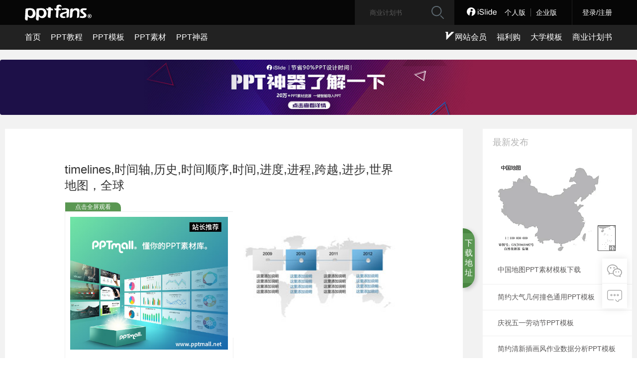

--- FILE ---
content_type: text/html; charset=UTF-8
request_url: https://www.pptfans.cn/4166.html
body_size: 13073
content:
   <!doctype html>
<html lang="zh-CN">
<head>
<meta charset="UTF-8">
<meta name="applicable-device" content="pc,mobile">
<meta name="viewport" content="width=device-width, initial-scale=1.0, minimum-scale=1.0, maximum-scale=1.0, user-scalable=no">
<title>timelines,时间轴,历史,时间顺序,时间,进度,进程,跨越,进步,世界地图，全球_PPT设计教程网</title>
<meta name="description" content="timelines,时间轴,历史,时间顺序,时间,进度,进程,跨越,进步,世界地图，全球" />
<meta name="keywords" content="时间轴,历史,timelines,时间顺序,时间,进度,进程,跨越,进步,世界地图，全球" />
<link rel="stylesheet" href="https://p.pptfans.cn/css/style.css">
<link rel="stylesheet" href="https://p.pptfans.cn/css/single.css">
<link rel="stylesheet" href="https://p.pptfans.cn/css/muban.css">
<script src="https://p.pptfans.cn/js/jquery.min.js"></script>
<script src="https://p.pptfans.cn/js/lazysizes.min.js"></script>
<script src="https://p.pptfans.cn/js/pptfans.js"></script>
<script src="https://p.pptfans.cn/js/jquery.pin.js"></script>
<meta name='robots' content='max-image-preview:large' />
<link rel="alternate" type="application/rss+xml" title="PPT设计教程网 &raquo; timelines,时间轴,历史,时间顺序,时间,进度,进程,跨越,进步,世界地图，全球 评论 Feed" href="https://www.pptfans.cn/4166.html/feed" />
<style id='wp-img-auto-sizes-contain-inline-css' type='text/css'>
img:is([sizes=auto i],[sizes^="auto," i]){contain-intrinsic-size:3000px 1500px}
/*# sourceURL=wp-img-auto-sizes-contain-inline-css */
</style>
<style id='wp-block-library-inline-css' type='text/css'>
:root{--wp-block-synced-color:#7a00df;--wp-block-synced-color--rgb:122,0,223;--wp-bound-block-color:var(--wp-block-synced-color);--wp-editor-canvas-background:#ddd;--wp-admin-theme-color:#007cba;--wp-admin-theme-color--rgb:0,124,186;--wp-admin-theme-color-darker-10:#006ba1;--wp-admin-theme-color-darker-10--rgb:0,107,160.5;--wp-admin-theme-color-darker-20:#005a87;--wp-admin-theme-color-darker-20--rgb:0,90,135;--wp-admin-border-width-focus:2px}@media (min-resolution:192dpi){:root{--wp-admin-border-width-focus:1.5px}}.wp-element-button{cursor:pointer}:root .has-very-light-gray-background-color{background-color:#eee}:root .has-very-dark-gray-background-color{background-color:#313131}:root .has-very-light-gray-color{color:#eee}:root .has-very-dark-gray-color{color:#313131}:root .has-vivid-green-cyan-to-vivid-cyan-blue-gradient-background{background:linear-gradient(135deg,#00d084,#0693e3)}:root .has-purple-crush-gradient-background{background:linear-gradient(135deg,#34e2e4,#4721fb 50%,#ab1dfe)}:root .has-hazy-dawn-gradient-background{background:linear-gradient(135deg,#faaca8,#dad0ec)}:root .has-subdued-olive-gradient-background{background:linear-gradient(135deg,#fafae1,#67a671)}:root .has-atomic-cream-gradient-background{background:linear-gradient(135deg,#fdd79a,#004a59)}:root .has-nightshade-gradient-background{background:linear-gradient(135deg,#330968,#31cdcf)}:root .has-midnight-gradient-background{background:linear-gradient(135deg,#020381,#2874fc)}:root{--wp--preset--font-size--normal:16px;--wp--preset--font-size--huge:42px}.has-regular-font-size{font-size:1em}.has-larger-font-size{font-size:2.625em}.has-normal-font-size{font-size:var(--wp--preset--font-size--normal)}.has-huge-font-size{font-size:var(--wp--preset--font-size--huge)}.has-text-align-center{text-align:center}.has-text-align-left{text-align:left}.has-text-align-right{text-align:right}.has-fit-text{white-space:nowrap!important}#end-resizable-editor-section{display:none}.aligncenter{clear:both}.items-justified-left{justify-content:flex-start}.items-justified-center{justify-content:center}.items-justified-right{justify-content:flex-end}.items-justified-space-between{justify-content:space-between}.screen-reader-text{border:0;clip-path:inset(50%);height:1px;margin:-1px;overflow:hidden;padding:0;position:absolute;width:1px;word-wrap:normal!important}.screen-reader-text:focus{background-color:#ddd;clip-path:none;color:#444;display:block;font-size:1em;height:auto;left:5px;line-height:normal;padding:15px 23px 14px;text-decoration:none;top:5px;width:auto;z-index:100000}html :where(.has-border-color){border-style:solid}html :where([style*=border-top-color]){border-top-style:solid}html :where([style*=border-right-color]){border-right-style:solid}html :where([style*=border-bottom-color]){border-bottom-style:solid}html :where([style*=border-left-color]){border-left-style:solid}html :where([style*=border-width]){border-style:solid}html :where([style*=border-top-width]){border-top-style:solid}html :where([style*=border-right-width]){border-right-style:solid}html :where([style*=border-bottom-width]){border-bottom-style:solid}html :where([style*=border-left-width]){border-left-style:solid}html :where(img[class*=wp-image-]){height:auto;max-width:100%}:where(figure){margin:0 0 1em}html :where(.is-position-sticky){--wp-admin--admin-bar--position-offset:var(--wp-admin--admin-bar--height,0px)}@media screen and (max-width:600px){html :where(.is-position-sticky){--wp-admin--admin-bar--position-offset:0px}}

/*# sourceURL=wp-block-library-inline-css */
</style><style id='global-styles-inline-css' type='text/css'>
:root{--wp--preset--aspect-ratio--square: 1;--wp--preset--aspect-ratio--4-3: 4/3;--wp--preset--aspect-ratio--3-4: 3/4;--wp--preset--aspect-ratio--3-2: 3/2;--wp--preset--aspect-ratio--2-3: 2/3;--wp--preset--aspect-ratio--16-9: 16/9;--wp--preset--aspect-ratio--9-16: 9/16;--wp--preset--color--black: #000000;--wp--preset--color--cyan-bluish-gray: #abb8c3;--wp--preset--color--white: #ffffff;--wp--preset--color--pale-pink: #f78da7;--wp--preset--color--vivid-red: #cf2e2e;--wp--preset--color--luminous-vivid-orange: #ff6900;--wp--preset--color--luminous-vivid-amber: #fcb900;--wp--preset--color--light-green-cyan: #7bdcb5;--wp--preset--color--vivid-green-cyan: #00d084;--wp--preset--color--pale-cyan-blue: #8ed1fc;--wp--preset--color--vivid-cyan-blue: #0693e3;--wp--preset--color--vivid-purple: #9b51e0;--wp--preset--gradient--vivid-cyan-blue-to-vivid-purple: linear-gradient(135deg,rgb(6,147,227) 0%,rgb(155,81,224) 100%);--wp--preset--gradient--light-green-cyan-to-vivid-green-cyan: linear-gradient(135deg,rgb(122,220,180) 0%,rgb(0,208,130) 100%);--wp--preset--gradient--luminous-vivid-amber-to-luminous-vivid-orange: linear-gradient(135deg,rgb(252,185,0) 0%,rgb(255,105,0) 100%);--wp--preset--gradient--luminous-vivid-orange-to-vivid-red: linear-gradient(135deg,rgb(255,105,0) 0%,rgb(207,46,46) 100%);--wp--preset--gradient--very-light-gray-to-cyan-bluish-gray: linear-gradient(135deg,rgb(238,238,238) 0%,rgb(169,184,195) 100%);--wp--preset--gradient--cool-to-warm-spectrum: linear-gradient(135deg,rgb(74,234,220) 0%,rgb(151,120,209) 20%,rgb(207,42,186) 40%,rgb(238,44,130) 60%,rgb(251,105,98) 80%,rgb(254,248,76) 100%);--wp--preset--gradient--blush-light-purple: linear-gradient(135deg,rgb(255,206,236) 0%,rgb(152,150,240) 100%);--wp--preset--gradient--blush-bordeaux: linear-gradient(135deg,rgb(254,205,165) 0%,rgb(254,45,45) 50%,rgb(107,0,62) 100%);--wp--preset--gradient--luminous-dusk: linear-gradient(135deg,rgb(255,203,112) 0%,rgb(199,81,192) 50%,rgb(65,88,208) 100%);--wp--preset--gradient--pale-ocean: linear-gradient(135deg,rgb(255,245,203) 0%,rgb(182,227,212) 50%,rgb(51,167,181) 100%);--wp--preset--gradient--electric-grass: linear-gradient(135deg,rgb(202,248,128) 0%,rgb(113,206,126) 100%);--wp--preset--gradient--midnight: linear-gradient(135deg,rgb(2,3,129) 0%,rgb(40,116,252) 100%);--wp--preset--font-size--small: 13px;--wp--preset--font-size--medium: 20px;--wp--preset--font-size--large: 36px;--wp--preset--font-size--x-large: 42px;--wp--preset--spacing--20: 0.44rem;--wp--preset--spacing--30: 0.67rem;--wp--preset--spacing--40: 1rem;--wp--preset--spacing--50: 1.5rem;--wp--preset--spacing--60: 2.25rem;--wp--preset--spacing--70: 3.38rem;--wp--preset--spacing--80: 5.06rem;--wp--preset--shadow--natural: 6px 6px 9px rgba(0, 0, 0, 0.2);--wp--preset--shadow--deep: 12px 12px 50px rgba(0, 0, 0, 0.4);--wp--preset--shadow--sharp: 6px 6px 0px rgba(0, 0, 0, 0.2);--wp--preset--shadow--outlined: 6px 6px 0px -3px rgb(255, 255, 255), 6px 6px rgb(0, 0, 0);--wp--preset--shadow--crisp: 6px 6px 0px rgb(0, 0, 0);}:where(.is-layout-flex){gap: 0.5em;}:where(.is-layout-grid){gap: 0.5em;}body .is-layout-flex{display: flex;}.is-layout-flex{flex-wrap: wrap;align-items: center;}.is-layout-flex > :is(*, div){margin: 0;}body .is-layout-grid{display: grid;}.is-layout-grid > :is(*, div){margin: 0;}:where(.wp-block-columns.is-layout-flex){gap: 2em;}:where(.wp-block-columns.is-layout-grid){gap: 2em;}:where(.wp-block-post-template.is-layout-flex){gap: 1.25em;}:where(.wp-block-post-template.is-layout-grid){gap: 1.25em;}.has-black-color{color: var(--wp--preset--color--black) !important;}.has-cyan-bluish-gray-color{color: var(--wp--preset--color--cyan-bluish-gray) !important;}.has-white-color{color: var(--wp--preset--color--white) !important;}.has-pale-pink-color{color: var(--wp--preset--color--pale-pink) !important;}.has-vivid-red-color{color: var(--wp--preset--color--vivid-red) !important;}.has-luminous-vivid-orange-color{color: var(--wp--preset--color--luminous-vivid-orange) !important;}.has-luminous-vivid-amber-color{color: var(--wp--preset--color--luminous-vivid-amber) !important;}.has-light-green-cyan-color{color: var(--wp--preset--color--light-green-cyan) !important;}.has-vivid-green-cyan-color{color: var(--wp--preset--color--vivid-green-cyan) !important;}.has-pale-cyan-blue-color{color: var(--wp--preset--color--pale-cyan-blue) !important;}.has-vivid-cyan-blue-color{color: var(--wp--preset--color--vivid-cyan-blue) !important;}.has-vivid-purple-color{color: var(--wp--preset--color--vivid-purple) !important;}.has-black-background-color{background-color: var(--wp--preset--color--black) !important;}.has-cyan-bluish-gray-background-color{background-color: var(--wp--preset--color--cyan-bluish-gray) !important;}.has-white-background-color{background-color: var(--wp--preset--color--white) !important;}.has-pale-pink-background-color{background-color: var(--wp--preset--color--pale-pink) !important;}.has-vivid-red-background-color{background-color: var(--wp--preset--color--vivid-red) !important;}.has-luminous-vivid-orange-background-color{background-color: var(--wp--preset--color--luminous-vivid-orange) !important;}.has-luminous-vivid-amber-background-color{background-color: var(--wp--preset--color--luminous-vivid-amber) !important;}.has-light-green-cyan-background-color{background-color: var(--wp--preset--color--light-green-cyan) !important;}.has-vivid-green-cyan-background-color{background-color: var(--wp--preset--color--vivid-green-cyan) !important;}.has-pale-cyan-blue-background-color{background-color: var(--wp--preset--color--pale-cyan-blue) !important;}.has-vivid-cyan-blue-background-color{background-color: var(--wp--preset--color--vivid-cyan-blue) !important;}.has-vivid-purple-background-color{background-color: var(--wp--preset--color--vivid-purple) !important;}.has-black-border-color{border-color: var(--wp--preset--color--black) !important;}.has-cyan-bluish-gray-border-color{border-color: var(--wp--preset--color--cyan-bluish-gray) !important;}.has-white-border-color{border-color: var(--wp--preset--color--white) !important;}.has-pale-pink-border-color{border-color: var(--wp--preset--color--pale-pink) !important;}.has-vivid-red-border-color{border-color: var(--wp--preset--color--vivid-red) !important;}.has-luminous-vivid-orange-border-color{border-color: var(--wp--preset--color--luminous-vivid-orange) !important;}.has-luminous-vivid-amber-border-color{border-color: var(--wp--preset--color--luminous-vivid-amber) !important;}.has-light-green-cyan-border-color{border-color: var(--wp--preset--color--light-green-cyan) !important;}.has-vivid-green-cyan-border-color{border-color: var(--wp--preset--color--vivid-green-cyan) !important;}.has-pale-cyan-blue-border-color{border-color: var(--wp--preset--color--pale-cyan-blue) !important;}.has-vivid-cyan-blue-border-color{border-color: var(--wp--preset--color--vivid-cyan-blue) !important;}.has-vivid-purple-border-color{border-color: var(--wp--preset--color--vivid-purple) !important;}.has-vivid-cyan-blue-to-vivid-purple-gradient-background{background: var(--wp--preset--gradient--vivid-cyan-blue-to-vivid-purple) !important;}.has-light-green-cyan-to-vivid-green-cyan-gradient-background{background: var(--wp--preset--gradient--light-green-cyan-to-vivid-green-cyan) !important;}.has-luminous-vivid-amber-to-luminous-vivid-orange-gradient-background{background: var(--wp--preset--gradient--luminous-vivid-amber-to-luminous-vivid-orange) !important;}.has-luminous-vivid-orange-to-vivid-red-gradient-background{background: var(--wp--preset--gradient--luminous-vivid-orange-to-vivid-red) !important;}.has-very-light-gray-to-cyan-bluish-gray-gradient-background{background: var(--wp--preset--gradient--very-light-gray-to-cyan-bluish-gray) !important;}.has-cool-to-warm-spectrum-gradient-background{background: var(--wp--preset--gradient--cool-to-warm-spectrum) !important;}.has-blush-light-purple-gradient-background{background: var(--wp--preset--gradient--blush-light-purple) !important;}.has-blush-bordeaux-gradient-background{background: var(--wp--preset--gradient--blush-bordeaux) !important;}.has-luminous-dusk-gradient-background{background: var(--wp--preset--gradient--luminous-dusk) !important;}.has-pale-ocean-gradient-background{background: var(--wp--preset--gradient--pale-ocean) !important;}.has-electric-grass-gradient-background{background: var(--wp--preset--gradient--electric-grass) !important;}.has-midnight-gradient-background{background: var(--wp--preset--gradient--midnight) !important;}.has-small-font-size{font-size: var(--wp--preset--font-size--small) !important;}.has-medium-font-size{font-size: var(--wp--preset--font-size--medium) !important;}.has-large-font-size{font-size: var(--wp--preset--font-size--large) !important;}.has-x-large-font-size{font-size: var(--wp--preset--font-size--x-large) !important;}
/*# sourceURL=global-styles-inline-css */
</style>

<style id='classic-theme-styles-inline-css' type='text/css'>
/*! This file is auto-generated */
.wp-block-button__link{color:#fff;background-color:#32373c;border-radius:9999px;box-shadow:none;text-decoration:none;padding:calc(.667em + 2px) calc(1.333em + 2px);font-size:1.125em}.wp-block-file__button{background:#32373c;color:#fff;text-decoration:none}
/*# sourceURL=/wp-includes/css/classic-themes.min.css */
</style>
<link rel='stylesheet' id='erphpdown-css' href='https://www.pptfans.cn/wp-content/plugins/erphpdown/static/erphpdown.css?ver=11.0' type='text/css' media='screen' />
<link rel='stylesheet' id='wshop-css' href='https://www.pptfans.cn/wp-content/plugins/wechat-shop/assets/css/wshop.css?ver=1.0.8' type='text/css' media='all' />
<link rel='stylesheet' id='wsocial-css' href='https://www.pptfans.cn/wp-content/plugins/wechat-social-login/assets/css/social.css?ver=1.2.9' type='text/css' media='all' />
<!--n2css--><!--n2js--><script type="text/javascript" src="https://www.pptfans.cn/wp-includes/js/jquery/jquery.min.js?ver=3.7.1" id="jquery-core-js"></script>
<script type="text/javascript" src="https://www.pptfans.cn/wp-includes/js/jquery/jquery-migrate.min.js?ver=3.4.1" id="jquery-migrate-js"></script>
<link rel="canonical" href="https://www.pptfans.cn/4166.html" />
	<script>window._ERPHPDOWN = {"uri":"https://www.pptfans.cn/wp-content/plugins/erphpdown", "payment": "4", "author": "mobantu"}</script>
<link rel="icon" href="https://p.pptfans.cn/2025/05/28/pptfans_96d6f2e7e120250528154247668.png" sizes="32x32" />
<link rel="icon" href="https://p.pptfans.cn/2025/05/28/pptfans_96d6f2e7e120250528154247668.png" sizes="192x192" />
<link rel="apple-touch-icon" href="https://p.pptfans.cn/2025/05/28/pptfans_96d6f2e7e120250528154247668.png" />
<meta name="msapplication-TileImage" content="https://p.pptfans.cn/2025/05/28/pptfans_96d6f2e7e120250528154247668.png" />
</head>
<body class="wp-singular post-template-default single single-post postid-4166 single-format-standard wp-theme-f4">
<div class="con top top1">
  <div class="row"><i class="menu-hidden" aria-hidden="true">≡</i><a class="logo" href="/"><img src="https://www.pptfans.cn/wp-content/themes/f4/i/logo-w.svg" alt="PPT设计教程网"/></a>
   <script>  
/*菜单弹出效果*/
jQuery(function(){
jQuery('.menu-hidden').click(function(){
jQuery('.top2').toggle();
});
});
  </script>
    <div class="top-r">
      <div class="log-box">
        <a  title="登录 / 注册" class="qcenter" onclick="window.wsocial_dialog_login_show();">登录/注册</a>      </div>
	   <div class="links"><a title="iSlide个人版"  href="https://www.pptfans.cn/islide" target="_blank"><i class="islide-bb"></i>个人版</a><a title="iSlide企业版" href="https://www.pptfans.cn/islide-enterprise" target="_blank">企业版</a></div>
      <div class="se-b">
        <form action="/" method="get">
          <input type="text" value="商业计划书" placeholder="关键词 空格分开" name="s" class="se-w">
          <input type="submit" class="se-s" value="">
        </form>
      </div>
    </div>
  </div>
</div>
<div class="con top top2">
  <div class="row">
    <ul class="top-menu top-ml">
      <li><a href="https://www.pptfans.cn/">首页</a></li>
      <li><a href="https://www.pptfans.cn/pptcourse">PPT教程</a></li>
      <li><a href="https://www.pptfans.cn/pptmuban">PPT模板</a></li>
      <li><a href="http://www.pptmall.net/" target="_blank">PPT素材</a></li>
	   <li><a href="https://www.pptfans.cn/islide">PPT神器</a></li>
    </ul>
    <ul class="top-menu top-mr">	
	<li><a href="https://www.pptfans.cn/bp" target="_blank">商业计划书</a></li>	
	<li><a href="https://www.pptfans.cn/xxppt" target="_blank">大学模板</a></li>
	<li><a href="https://www.byteplayer.cn/" target="_blank"><i class=""></i>福利购</a></li>
	<li><a href="https://www.pptfans.cn/ppt"><i class="i-vip"></i>网站会员</a></li>
	
    </ul>
  </div>
</div><div class="con bg-gray">
  <div class="row"> <a class="a-ad" href="https://www.pptfans.cn/islide"><img src="https://p.pptfans.cn/i/ads/islide-banner.jpg" alt="islide插件"></a></div>
</div>
<div class="con bg-gray single-xz">
  <div class="row sin-box pad-b50">
            <div class="sin-l">
      <!-- PPT模板幻灯片切换开始 -->
      <div class="art_content">
      <h1>timelines,时间轴,历史,时间顺序,时间,进度,进程,跨越,进步,世界地图，全球</h1>
	  <div class="d-box">
		  <div class="d-box-l">
		          <div class="gallery-box" id="gallery">
          <div class="downppt-ad-nei">
            <div class="ad-box-in"> 
             <a href="http://www.pptmall.net" target="_blank"><img src="http://pptfanspan.oss-cn-hangzhou.aliyuncs.com/images/ads/pptmall-muban-ad3.jpg" alt="PPT素材"/></a>
            </div>
          </div>
          <div class="downppt-imgs">
                        <a href="https://p.pptfans.cn/2013/04/www.pptfans.cn高效素材下载timelines13-04-24_页面_18.jpg"><img src="https://p.pptfans.cn/2013/04/www.pptfans.cn高效素材下载timelines13-04-24_页面_18.jpg"></a>          </div>
          <div class="spacer"></div>
        </div>
		  </div>
		  <div class="d-box-r">
		      <div class="content">
          <p>timelines,时间轴,历史,时间顺序,时间,进度,进程,跨越,进步,世界地图，全球</p>
        </div>
        <!-- PPT模板幻灯片切换结束 -->
        <div class="muban-infos">
          <div class="down-line"> <span class="info-tit">所属栏目</span>
            <p class="info-con">
              <a href="https://www.pptfans.cn/pptmuban/luoji/shijianzhou" rel="category tag">时间轴</a>            </p>
          </div>
          <div class="down-line"> <span class="info-tit">标签归档</span>
            <p class="info-con tags">
              <a href="https://www.pptfans.cn/tag/shi-jian-zhou" rel="tag">时间轴</a><a href="https://www.pptfans.cn/tag/li-shi" rel="tag">历史</a><a href="https://www.pptfans.cn/tag/timelines" rel="tag">timelines</a><a href="https://www.pptfans.cn/tag/shi-jian-shun-xu" rel="tag">时间顺序</a><a href="https://www.pptfans.cn/tag/shi-jian" rel="tag">时间</a><a href="https://www.pptfans.cn/tag/jin-du" rel="tag">进度</a><a href="https://www.pptfans.cn/tag/jin-cheng" rel="tag">进程</a><a href="https://www.pptfans.cn/tag/kua-yue" rel="tag">跨越</a><a href="https://www.pptfans.cn/tag/jin-bu" rel="tag">进步</a><a href="https://www.pptfans.cn/tag/shi-jie-di-tu-quan-qiu" rel="tag">世界地图，全球</a>            </p>
          </div>
          <div class="down-line"> <span class="info-tit">上传作者</span>
            <p class="info-con tags"> <a href="/author/yoyoo/" title="yoyoo的文章归档">
              yoyoo              </a>
                          </p>
          </div>
          <div class="down-line"> <span class="info-tit">上传日期</span>
            <p class="info-con"> <abbr class="time">
              2013-04-24              </abbr> </p>
          </div>
                    <div class="down-line down-button-box" id="download"> <span class="info-tit">下载地址</span>
            <div class="info-con"> 
              <!----分不同比例下载 ----->
              <p class="download-ppt">
                                <input id="down_btn_43" type="button" class="btn" value="4:3模板下载" onclick="downFile43()"><script> function downFile43(){ var url = "https://p.pptfans.cn/2013/04/www.pptfans.cn高效素材下载timelines13-04-24_018.pptx";window.open(url);}</script>                <input id="down_btn_43"  value="使用iSlide插件海量下载PPT模板" type="button" class="btn" onClick="window.open('https://www.pptfans.cn/islide')">
              </p>
            </div>
            <div class="spacer"></div>
          </div>
        </div>
		  </div>
	  </div>        
      <!--评论开始-!-->
      <div class="art_liuyan">
        
<!-- You can start editing here. -->


			<!-- If comments are open, but there are no comments. -->

	
	<div id="respond" class="comment-respond">
		<h3 id="reply-title" class="comment-reply-title">发表回复 <small><a rel="nofollow" id="cancel-comment-reply-link" href="/4166.html#respond" style="display:none;">取消回复</a></small></h3><p class="must-log-in">要发表评论，您必须先<a href="https://www.pptfans.cn/login-3?redirect_to=https%3A%2F%2Fwww.pptfans.cn%2F4166.html">登录</a>。</p>	</div><!-- #respond -->
	        <p class="spacer"></p>
      </div>
      </div>
      <div class="art_content2"> 
        <!----分享开始---->
        <div class="fenxiang">
          <div class="fenxiang_01" id="sharego"> 
            <!-- Baidu Button BEGIN -->
            <div class="bdsharebuttonbox"><a href="#" class="bds_more" data-cmd="more"></a><a href="#" class="bds_weixin" data-cmd="weixin" title="分享到微信"></a><a href="#" class="bds_tsina" data-cmd="tsina" title="分享到新浪微博"></a><a href="#" class="bds_sqq" data-cmd="sqq" title="分享到QQ好友"></a><a href="#" class="bds_tqq" data-cmd="tqq" title="分享到腾讯微博"></a><a href="#" class="bds_qzone" data-cmd="qzone" title="分享到QQ空间"></a><a href="#" class="bds_renren" data-cmd="renren" title="分享到人人网"></a></div>
            <script>window._bd_share_config={"common":{"bdSnsKey":{},"bdText":"","bdMini":"2","bdMiniList":false,"bdPic":"","bdStyle":"1","bdSize":"24"},"share":{}};with(document)0[(getElementsByTagName('head')[0]||body).appendChild(createElement('script')).src='http://bdimg.share.baidu.com/static/api/js/share.js?v=89860593.js?cdnversion='+~(-new Date()/36e5)];
		  </script> 
            <!-- Baidu Button END --> 
          </div>
        </div>
        <!---相关教程box开始----> 
        <span class="list-h-tit">那些能让你PPT瞬间高大上的模板</span>
        <ul class="list art-rea-list">
                              <li><div class="thumb"><a class="thumbnail-img" href="https://www.pptfans.cn/417998.html">
<picture>
    <source type="image/webp" data-srcset="https://p.pptfans.cn/2016/08/29/pptfans_25b2916b5c2016082916265880.jpg!thumbnail">
    <source data-srcset="https://p.pptfans.cn/2016/08/29/pptfans_25b2916b5c2016082916265880.jpg!thumbnail">
    <img src="[data-uri]"
         data-src="https://p.pptfans.cn/2016/08/29/pptfans_25b2916b5c2016082916265880.jpg!thumbnail" 
         alt="55页流行时尚排版超商务优质PPT模板" 
         class="lazyload" 
         loading="lazy">
</picture>
</a></div>
<div class="infs"><a class="title" href="https://www.pptfans.cn/417998.html" title="55页流行时尚排版超商务优质PPT模板">
55页流行时尚排版超商务优质PPT模板</a></div>
</li>                    <li><div class="thumb"><a class="thumbnail-img" href="https://www.pptfans.cn/417389.html">
<picture>
    <source type="image/webp" data-srcset="https://p.pptfans.cn/2016/08/24/pptfans_25b2916b5c20160824002225225.jpg!thumbnail">
    <source data-srcset="https://p.pptfans.cn/2016/08/24/pptfans_25b2916b5c20160824002225225.jpg!thumbnail">
    <img src="[data-uri]"
         data-src="https://p.pptfans.cn/2016/08/24/pptfans_25b2916b5c20160824002225225.jpg!thumbnail" 
         alt="86页欧美扁平化简约多功能商务数据分析可视化动态PPT模板" 
         class="lazyload" 
         loading="lazy">
</picture>
</a></div>
<div class="infs"><a class="title" href="https://www.pptfans.cn/417389.html" title="86页欧美扁平化简约多功能商务数据分析可视化动态PPT模板">
86页欧美扁平化简约多功能商务数据分析可视化动态PPT模板</a></div>
</li>                    <li><div class="thumb"><a class="thumbnail-img" href="https://www.pptfans.cn/417971.html">
<picture>
    <source type="image/webp" data-srcset="https://p.pptfans.cn/2016/08/28/pptfans_25b2916b5c20160828235119359.jpg!thumbnail">
    <source data-srcset="https://p.pptfans.cn/2016/08/28/pptfans_25b2916b5c20160828235119359.jpg!thumbnail">
    <img src="[data-uri]"
         data-src="https://p.pptfans.cn/2016/08/28/pptfans_25b2916b5c20160828235119359.jpg!thumbnail" 
         alt="300页扁平化高质量潮流巨量包PPT模板" 
         class="lazyload" 
         loading="lazy">
</picture>
</a></div>
<div class="infs"><a class="title" href="https://www.pptfans.cn/417971.html" title="300页扁平化高质量潮流巨量包PPT模板">
300页扁平化高质量潮流巨量包PPT模板</a></div>
</li>                    <li><div class="thumb"><a class="thumbnail-img" href="https://www.pptfans.cn/483045.html">
<picture>
    <source type="image/webp" data-srcset="https://p.pptfans.cn/2017/12/03/pptfans_66a24f13d120171203012012519.jpg!thumbnail">
    <source data-srcset="https://p.pptfans.cn/2017/12/03/pptfans_66a24f13d120171203012012519.jpg!thumbnail">
    <img src="[data-uri]"
         data-src="https://p.pptfans.cn/2017/12/03/pptfans_66a24f13d120171203012012519.jpg!thumbnail" 
         alt="182页超好看配色纯动画商务PPT模板" 
         class="lazyload" 
         loading="lazy">
</picture>
</a></div>
<div class="infs"><a class="title" href="https://www.pptfans.cn/483045.html" title="182页超好看配色纯动画商务PPT模板">
182页超好看配色纯动画商务PPT模板</a></div>
</li>                    <li><div class="thumb"><a class="thumbnail-img" href="https://www.pptfans.cn/417963.html">
<picture>
    <source type="image/webp" data-srcset="https://p.pptfans.cn/2016/08/27/pptfans_25b2916b5c20160827152348291.jpg!thumbnail">
    <source data-srcset="https://p.pptfans.cn/2016/08/27/pptfans_25b2916b5c20160827152348291.jpg!thumbnail">
    <img src="[data-uri]"
         data-src="https://p.pptfans.cn/2016/08/27/pptfans_25b2916b5c20160827152348291.jpg!thumbnail" 
         alt="90页暗黑背景多图表高端欧美风格PPT模板" 
         class="lazyload" 
         loading="lazy">
</picture>
</a></div>
<div class="infs"><a class="title" href="https://www.pptfans.cn/417963.html" title="90页暗黑背景多图表高端欧美风格PPT模板">
90页暗黑背景多图表高端欧美风格PPT模板</a></div>
</li>                    <li><div class="thumb"><a class="thumbnail-img" href="https://www.pptfans.cn/417978.html">
<picture>
    <source type="image/webp" data-srcset="https://p.pptfans.cn/2016/08/29/pptfans_25b2916b5c20160829001114763.jpg!thumbnail">
    <source data-srcset="https://p.pptfans.cn/2016/08/29/pptfans_25b2916b5c20160829001114763.jpg!thumbnail">
    <img src="[data-uri]"
         data-src="https://p.pptfans.cn/2016/08/29/pptfans_25b2916b5c20160829001114763.jpg!thumbnail" 
         alt="150页超靓配色多图表扁平化风格欧美商务汇报PPT模板" 
         class="lazyload" 
         loading="lazy">
</picture>
</a></div>
<div class="infs"><a class="title" href="https://www.pptfans.cn/417978.html" title="150页超靓配色多图表扁平化风格欧美商务汇报PPT模板">
150页超靓配色多图表扁平化风格欧美商务汇报PPT模板</a></div>
</li>                    <li><div class="thumb"><a class="thumbnail-img" href="https://www.pptfans.cn/473838.html">
<picture>
    <source type="image/webp" data-srcset="https://p.pptfans.cn/2017/09/14/pptfans_91465847db20170914193218712.jpg!thumbnail">
    <source data-srcset="https://p.pptfans.cn/2017/09/14/pptfans_91465847db20170914193218712.jpg!thumbnail">
    <img src="[data-uri]"
         data-src="https://p.pptfans.cn/2017/09/14/pptfans_91465847db20170914193218712.jpg!thumbnail" 
         alt="500页PPT常用格式模板-PPT素材补充包" 
         class="lazyload" 
         loading="lazy">
</picture>
</a></div>
<div class="infs"><a class="title" href="https://www.pptfans.cn/473838.html" title="500页PPT常用格式模板-PPT素材补充包">
500页PPT常用格式模板-PPT素材补充包</a></div>
</li>                    <li><div class="thumb"><a class="thumbnail-img" href="https://www.pptfans.cn/583182.html">
<picture>
    <source type="image/webp" data-srcset="https://p.pptfans.cn/2018/12/05/pptfans_25b2916b5c20181205151132157.jpg!thumbnail">
    <source data-srcset="https://p.pptfans.cn/2018/12/05/pptfans_25b2916b5c20181205151132157.jpg!thumbnail">
    <img src="[data-uri]"
         data-src="https://p.pptfans.cn/2018/12/05/pptfans_25b2916b5c20181205151132157.jpg!thumbnail" 
         alt="100页精品高端通用CG动画PPT合集包" 
         class="lazyload" 
         loading="lazy">
</picture>
</a></div>
<div class="infs"><a class="title" href="https://www.pptfans.cn/583182.html" title="100页精品高端通用CG动画PPT合集包">
100页精品高端通用CG动画PPT合集包</a></div>
</li>                  </ul>
      </div>
      
      <div class="go-buy-button"><a href="#top" class="go-top"></a><a class="go-to-buy" href="#download">下载地址</a><a class="go-bottom" href="#bottom"></a></div>
    </div>
    <!--右侧开始-!-->
    <div class="sin-r">
      <div class="con">
        <div class="row">
          <div class="side-box">
            <div class="newart"> <span class="box-tit">最新发布</span>
              <ul class="list">
                                                <li><div class="thumb"><a class="thumbnail-img" href="https://www.pptfans.cn/5195.html">
<picture>
    <source type="image/webp" data-srcset="https://p.pptfans.cn/2022/08/31/pptfans_c65a1129d520220831162224255.jpg!thumbnail">
    <source data-srcset="https://p.pptfans.cn/2022/08/31/pptfans_c65a1129d520220831162224255.jpg!thumbnail">
    <img src="[data-uri]"
         data-src="https://p.pptfans.cn/2022/08/31/pptfans_c65a1129d520220831162224255.jpg!thumbnail" 
         alt="中国地图PPT素材模板下载" 
         class="lazyload" 
         loading="lazy">
</picture>
</a></div>
<div class="infs"><a class="title" href="https://www.pptfans.cn/5195.html" title="中国地图PPT素材模板下载">
中国地图PPT素材模板下载</a></div>
</li><li><div class="thumb"><a class="thumbnail-img" href="https://www.pptfans.cn/707149.html">
<picture>
    <source type="image/webp" data-srcset="https://p.pptfans.cn/2021/08/11/pptfans_ff268ff87c20210811174707763.jpg!thumbnail">
    <source data-srcset="https://p.pptfans.cn/2021/08/11/pptfans_ff268ff87c20210811174707763.jpg!thumbnail">
    <img src="[data-uri]"
         data-src="https://p.pptfans.cn/2021/08/11/pptfans_ff268ff87c20210811174707763.jpg!thumbnail" 
         alt="简约大气几何撞色通用PPT模板" 
         class="lazyload" 
         loading="lazy">
</picture>
</a></div>
<div class="infs"><a class="title" href="https://www.pptfans.cn/707149.html" title="简约大气几何撞色通用PPT模板">
简约大气几何撞色通用PPT模板</a></div>
</li><li><div class="thumb"><a class="thumbnail-img" href="https://www.pptfans.cn/707148.html">
<picture>
    <source type="image/webp" data-srcset="https://p.pptfans.cn/2021/08/11/pptfans_2985e36fd32021081117465073.jpg!thumbnail">
    <source data-srcset="https://p.pptfans.cn/2021/08/11/pptfans_2985e36fd32021081117465073.jpg!thumbnail">
    <img src="[data-uri]"
         data-src="https://p.pptfans.cn/2021/08/11/pptfans_2985e36fd32021081117465073.jpg!thumbnail" 
         alt="庆祝五一劳动节PPT模板" 
         class="lazyload" 
         loading="lazy">
</picture>
</a></div>
<div class="infs"><a class="title" href="https://www.pptfans.cn/707148.html" title="庆祝五一劳动节PPT模板">
庆祝五一劳动节PPT模板</a></div>
</li><li><div class="thumb"><a class="thumbnail-img" href="https://www.pptfans.cn/707147.html">
<picture>
    <source type="image/webp" data-srcset="https://p.pptfans.cn/2021/08/11/pptfans_d0538aa36e20210811174638522.jpg!thumbnail">
    <source data-srcset="https://p.pptfans.cn/2021/08/11/pptfans_d0538aa36e20210811174638522.jpg!thumbnail">
    <img src="[data-uri]"
         data-src="https://p.pptfans.cn/2021/08/11/pptfans_d0538aa36e20210811174638522.jpg!thumbnail" 
         alt="简约清新插画风作业数据分析PPT模板" 
         class="lazyload" 
         loading="lazy">
</picture>
</a></div>
<div class="infs"><a class="title" href="https://www.pptfans.cn/707147.html" title="简约清新插画风作业数据分析PPT模板">
简约清新插画风作业数据分析PPT模板</a></div>
</li><li><div class="thumb"><a class="thumbnail-img" href="https://www.pptfans.cn/707146.html">
<picture>
    <source type="image/webp" data-srcset="https://p.pptfans.cn/2021/08/11/pptfans_0a5bebd6a120210811174634220.jpg!thumbnail">
    <source data-srcset="https://p.pptfans.cn/2021/08/11/pptfans_0a5bebd6a120210811174634220.jpg!thumbnail">
    <img src="[data-uri]"
         data-src="https://p.pptfans.cn/2021/08/11/pptfans_0a5bebd6a120210811174634220.jpg!thumbnail" 
         alt="简约杂志风工作报告PPT模板" 
         class="lazyload" 
         loading="lazy">
</picture>
</a></div>
<div class="infs"><a class="title" href="https://www.pptfans.cn/707146.html" title="简约杂志风工作报告PPT模板">
简约杂志风工作报告PPT模板</a></div>
</li><li><div class="thumb"><a class="thumbnail-img" href="https://www.pptfans.cn/707145.html">
<picture>
    <source type="image/webp" data-srcset="https://p.pptfans.cn/2021/08/11/pptfans_393000ba1120210811174627170.jpg!thumbnail">
    <source data-srcset="https://p.pptfans.cn/2021/08/11/pptfans_393000ba1120210811174627170.jpg!thumbnail">
    <img src="[data-uri]"
         data-src="https://p.pptfans.cn/2021/08/11/pptfans_393000ba1120210811174627170.jpg!thumbnail" 
         alt="网页风商务报告PPT模板" 
         class="lazyload" 
         loading="lazy">
</picture>
</a></div>
<div class="infs"><a class="title" href="https://www.pptfans.cn/707145.html" title="网页风商务报告PPT模板">
网页风商务报告PPT模板</a></div>
</li>              </ul>
            </div>
          </div>
          <div class="side-box bg-gray ad-box mar-t20">
        <div class="a-ad">
        <a href="http://www.pptmall.net/?url=fans-xz" target="_blank"><img src="https://p.pptfans.cn/images/300x600.jpg" alt="PPT素材"/></a>
        </div>
        </div>
          <script> 
		  $(".ad-box").pin();
		  $(".go-buy-button").pin();
          </script> 
        </div>
      </div>
    </div>
  </div>
</div>
<div class="btm" id="bottom">
    <div class="con b2">
      <div class="row">
        <p class="p1"><a class="btm-logo">pptfans</a><a class="mob-web"><i class="b-phone"></i>移动版<span><i class="ewm"></i></span></a><a href="/about">关于我们</a><a href="/about">联系我们</a><a href="/about">版权声明</a></p>
        <p class="p2">PPTfans.cn (PPT设计教程网) ©2012-2024 · <a rel="nofollow"  href="https://beian.miit.gov.cn/" target="_blank">粤ICP备19137043号</a> | 版权所有：广州白鹿传媒广告有限公司 · 基于Wordpress · 由<a href="/author/peaterq/">peaterq</a>设计&制作 ·<a href="/tags">网站标签</a> · <a href="/feed">订阅</a><a rel="nofollow" target="_blank" href="http://www.beian.gov.cn/portal/registerSystemInfo?recordcode=42050602000108"><img src="https://p.pptfans.cn/i/beian.png" style="vertical-align:sub;">鄂公网安备 42050602000108号</a></p>
      </div>
    </div>
</div>
<div class="r-box">
  <div class="btn-b">
    <div class="i-12">
      <div class="ic i-1">
        <div class="nei nei-b1">
          <div class="nc i-1"><span>有困难加站长微信</span><i class="ewm"></i></div>
        </div>
      </div>
      <div class="ic i-2">
        <div class="nei nei-b2">
          <div class="nc i-1"><span>购买咨询电话</span>15360667849</div>
          <div class="nc i-2"><span>PPT交流QQ群</span>34597820</div>
		  <div class="nc i-2"><span>iSlide交流QQ群</span>281329348</div>		  
          <div class="nc i-3"><span>疑难杂症找站长</span><a href="tencent://message/?uin=568470300&Site=PPTfans&Menu=yes"  target="_blank">遇到困难，找站长！</a></div>
        </div>
      </div>
    </div>
    <div class="ic i-3" id="goPageTop"></div>
  </div>
</div>
<script type="speculationrules">
{"prefetch":[{"source":"document","where":{"and":[{"href_matches":"/*"},{"not":{"href_matches":["/wp-*.php","/wp-admin/*","/*","/wp-content/*","/wp-content/plugins/*","/wp-content/themes/f4/*","/*\\?(.+)"]}},{"not":{"selector_matches":"a[rel~=\"nofollow\"]"}},{"not":{"selector_matches":".no-prefetch, .no-prefetch a"}}]},"eagerness":"conservative"}]}
</script>
<script type="text/javascript" id="erphpdown-js-extra">
/* <![CDATA[ */
var erphpdown_ajax_url = "https://www.pptfans.cn/wp-admin/admin-ajax.php";
//# sourceURL=erphpdown-js-extra
/* ]]> */
</script>
<script type="text/javascript" src="https://www.pptfans.cn/wp-content/plugins/erphpdown/static/erphpdown.js?ver=11.0" id="erphpdown-js"></script>
<script type="text/javascript" id="wshop-js-extra">
/* <![CDATA[ */
var wshop_jsapi_params = {"ajax_url":"https://www.pptfans.cn/wp-admin/admin-ajax.php","ajax_url_pay":"https://www.pptfans.cn/wp-admin/admin-ajax.php?action=wshop_checkout_v2&tab=pay&wshop_checkout_v2=111e68a291&notice_str=2876431813&hash=04f53db80796f4e7deeb75a4d2201530","wp_login_url":"https://www.pptfans.cn/login-3?redirect_to=%23location%23","payment_methods":[{"id":"wechat","title":"\u5fae\u4fe1\u652f\u4ed8","icon":"https://www.pptfans.cn/wp-content/plugins/wechat-shop/assets/image/wechat.png"},{"id":"alipay","title":"\u652f\u4ed8\u5b9d","icon":"https://www.pptfans.cn/wp-content/plugins/wechat-shop/assets/image/alipay.png"}],"msg_no_payment_method":"\u672a\u627e\u5230\u652f\u4ed8\u7f51\u5173\uff01","msg_err_500":"\u7cfb\u7edf\u9519\u8bef\uff0c\u8bf7\u7a0d\u5019\u91cd\u8bd5\uff01","msg_processing":"\u5904\u7406\u4e2d...","msg_add_to_cart_successfully":"\u4fdd\u5b58\u6210\u529f!","js_on_error":"alert"};
//# sourceURL=wshop-js-extra
/* ]]> */
</script>
<script type="text/javascript" src="https://www.pptfans.cn/wp-content/plugins/wechat-shop/assets/js/wshop.js?ver=1.0.8" id="wshop-js"></script>
<script type="text/javascript" src="https://www.pptfans.cn/wp-content/plugins/wechat-shop/assets/jquery-blockui/jquery.blockUI.min.js?ver=2.70" id="jquery-blockui-js"></script>
<div class="wshop-pay-button" id="wshop-modal-payment-gateways"  style="display:none;">
	<div class="cover"></div>
	<div class="xh-button-box">
		<div class="close"></div>
		<div class="loading"></div>
		<div class="xh-item" data-id="wechat" style=""><i style="background: url(https://www.pptfans.cn/wp-content/plugins/wechat-shop/assets/image/wechat.png) center no-repeat;"></i><span>微信支付</span></div><div class="xh-item" data-id="alipay" style="border-bottom:0;"><i style="background: url(https://www.pptfans.cn/wp-content/plugins/wechat-shop/assets/image/alipay.png) center no-repeat;"></i><span>支付宝</span></div>	</div>
</div>

<div class="wshop-pay-button" id="wshop-modal-payment-gateways-1" style="display:none;">
	<div class="cover"></div>
    <div class="mod-ct">
        <div class="amount" id="wshop-modal-payment-gateways-1-amount"></div>
        <div class="qr-image" align="center">
        	<img style="width:220px;height:220px" src="" id="wshop-modal-payment-gateways-1-qrcode" />
        </div>
        <div class="tip">
            <div class="tip-text">
            <div style="display:none;" id="shop-modal-payment-gateways-payment-method-pre">   请使用  <i class="icon alipay"></i>支付宝 或  <i class="icon weixin"></i>微信                     扫码支付</div>
                <div class="channel center" id="shop-modal-payment-gateways-payment-method">
                     
                </div>
            </div>
        </div>
        <a class="xh-close" href="javascript:void(0);"></a>
    </div>
</div><div id="wsocial-dialog-login" style="display:none;position: fixed;z-index: 999;">
	<div class="xh-cover"></div>
	<div class="xh-regbox xh-window">
		<div class="xh-title">登录</div>
<form class="xh-form">
	<div class="commonlogin9380501361cd08045feffe9584025f260 fields-error"></div>
                <div class="xh-form-group">
            <label class="required">用户名/邮箱/手机</label>
            <input type="text" id="login9380501361cd08045feffe9584025f260_login_name" name="login_name" value="" placeholder="请输入用户名，邮箱或手机" class="form-control " style=""   />
                    </div>
              <script type="text/javascript">
      	(function($){
			$(document).bind('on_form_login9380501361cd08045feffe9584025f260_submit',function(e,m){
				m.login_name=$('#login9380501361cd08045feffe9584025f260_login_name').val();
			});

		})(jQuery);
		</script>
              <div class="xh-form-group">
            <label class="required">密码</label>
            <input type="password" id="login9380501361cd08045feffe9584025f260_login_password" name="login_password" value="" placeholder="" class="form-control " style=""   />
                    </div>
              <script type="text/javascript">
      	(function($){
			$(document).bind('on_form_login9380501361cd08045feffe9584025f260_submit',function(e,m){
				m.login_password=$('#login9380501361cd08045feffe9584025f260_login_password').val();
			});

		})(jQuery);
		</script>
              <div class="xh-form-group mt10">
            <button type="button" id="btn-login" onclick="window.xh_social_view.login();" class="xh-btn xh-btn-primary xh-btn-block xh-btn-lg">登录</button>
        </div>
    	    	    <div class="xh-form-group xh-mT20">
                <label>快速登录</label>
               <div class="xh-social">
                   <a rel="nofollow" title="微信" href="https://www.pptfans.cn/wp-admin/admin-ajax.php?channel_id=social_wechat&action=xh_social_channel&tab=login_redirect_to_authorization_uri&xh_social_channel=61ac9c83be&notice_str=8517812633&hash=fcf1c34eac08cc83190e9ede1a710286&redirect_to=https%3A%2F%2Fwww.pptfans.cn%2F4166.html" class="xh-social-item xh-wechat"></a>               </div>
            </div>
    	    </form>
<script type="text/javascript">
	(function($){
		if(!window.xh_social_view){
			window.xh_social_view={};
		}

		window.xh_social_view.reset=function(){
			$('.xh-alert').empty().css('display','none');
		};

		window.xh_social_view.error=function(msg,parent){
			var s = parent?(parent+'.fields-error'):'.fields-error';
			$(s).html('<div class="xh-alert xh-alert-danger" role="alert">'+msg+'</div>').css('display','block');
		};

		window.xh_social_view.warning=function(msg,parent){
			var s = parent?(parent+'.fields-error'):'.fields-error';
			$(s).html('<div class="xh-alert xh-alert-warning" role="alert">'+msg+'</div>').css('display','block');
		};

		window.xh_social_view.success=function(msg,parent){
			var s = parent?(parent+'.fields-error'):'.fields-error';
			$(s).html('<div class="xh-alert xh-alert-success" role="alert">'+msg+'</div>').css('display','block');
		};
	})(jQuery);
</script><script type="text/javascript">
	(function($){
	   $(document).keypress(function(e) {
		   if(window.__wsocial_enable_entrl_submit){
    			if (e.which == 13){
    			　　window.xh_social_view.login();
    			}
		   }
		});
		
	   window.xh_social_view.login=function(){
		   window.xh_social_view.reset();
			var data={};
			       $(document).trigger('on_form_login9380501361cd08045feffe9584025f260_submit',data);
       
			var validate = {
				data:data,
				success:true,
				message:null
			};
			
			$(document).trigger('wsocial_pre_login',validate);
			if(!validate.success){
				window.xh_social_view.warning(validate.message,'.commonlogin9380501361cd08045feffe9584025f260');
				return false;
			}

			var callback = {
	            type:'login',
				done:false,
				data:data
    		};
    		$(document).trigger('wsocial_action_before',callback);
			if(callback.done){return;}

			if(window.xh_social_view.loading){
				return;
			}
			window.xh_social_view.loading=true;
			
			$('#btn-login').attr('disabled','disabled').text('加载中...');
			

			jQuery.ajax({
	            url: 'https://www.pptfans.cn/wp-admin/admin-ajax.php?action=xh_social_add_ons_login&tab=login&xh_social_add_ons_login=badc52c8ca&notice_str=7168513382&hash=3fc96cf11db9c96a6817fb916acd3221',
	            type: 'post',
	            timeout: 60 * 1000,
	            async: true,
	            cache: false,
	            data: data,
	            dataType: 'json',
	            complete: function() {
	            	window.xh_social_view.loading=false;
	            	$('#btn-login').removeAttr('disabled').text('登录');
	            },
	            success: function(m) {
	            	var callback = {
        	            type:'login',
        				done:false,
        				retry:window.xh_social_view.login,
        				data:m
            		};
            		$(document).trigger('wsocial_action_after',callback);
        			if(callback.done){return;}
	        			
	            	if(m.errcode==405||m.errcode==0){
	            		window.xh_social_view.success('登录成功！','.commonlogin9380501361cd08045feffe9584025f260');   				           

	            		if (window.top&&window.top != window.self) {
		            		var $wp_dialog = jQuery('#wp-auth-check-wrap',window.top.document);
		            		if($wp_dialog.length>0){$wp_dialog.hide();return;}
	            	    }
	            	    
	            		location.href='https://www.pptfans.cn/4166.html';
						return;
					}
	            	
	            	window.xh_social_view.error(m.errmsg,'.commonlogin9380501361cd08045feffe9584025f260');
	            },
	            error:function(e){
	            	window.xh_social_view.error('系统内部错误！','.commonlogin9380501361cd08045feffe9584025f260');
	            	console.error(e.responseText);
	            }
	         });
		};
	})(jQuery);
</script>         <div class="xh-user-register xh-w">
           <a href="https://www.pptfans.cn/register-2">注册</a>|<a href="https://www.pptfans.cn/findpassword">忘记密码？</a>
        </div>
		<a class="xh-close" href="javascript:void(0);"></a>
	</div>
</div>


<script type="text/javascript">
    (function($){
    	$('#wsocial-dialog-login .xh-close,#wsocial-dialog-login .xh-cover').click(function(){
    		window.__wsocial_enable_entrl_submit=false;
    		$('#wsocial-dialog-login').hide();
    	});
    	window.wsocial_dialog_login_show=function(){
        	$('#wsocial-dialog-login').css('display','block');
    	    window.__wsocial_enable_entrl_submit=true;
			window.__modal_wsocial_login_resize();
			return false;
        };
        $(function(){
			$('.btn-wsocial-login').click(function(event){
				event.stopPropagation(); 
				window.wsocial_dialog_login_show();
				return false;
			});
        });
        window.__modal_wsocial_login_resize=function(){
			var $ul =$('#wsocial-dialog-login');
			var width = window.innerWidth,height = window.innerHeight;
			if (typeof width != 'number') { 
			    if (document.compatMode == 'CSS1Compat') {
			        width = document.documentElement.clientWidth;
			        height = document.documentElement.clientHeight;
			    } else {
			        width = document.body.clientWidth;
			        height = document.body.clientHeight; 
			    }
			}
			$ul.css({
				top:((height - $ul.height()) / 2) + "px",
				left:((width - $ul.width()) / 2) + "px"
			});
		};
    	$(window).resize(function(){
    		window.__modal_wsocial_login_resize();
    	});
    })(jQuery);
</script></body>
<!--新版百度统计代码-->
<script src="https://p.pptfans.cn/js/lazysizes.min.js"></script>
<script>
var _hmt = _hmt || [];
(function() {
  var hm = document.createElement("script");
  hm.src = "https://hm.baidu.com/hm.js?8818f7e9467cb064c20850ffa41c91ef";
  var s = document.getElementsByTagName("script")[0]; 
  s.parentNode.insertBefore(hm, s);
})();
</script>
</html><!--
Performance optimized by Redis Object Cache. Learn more: https://wprediscache.com

使用 PhpRedis (v5.3.7) 从 Redis 检索了 1205 个对象 (701 KB)。
-->

<!-- Dynamic page generated in 1.147 seconds. -->
<!-- Cached page generated by WP-Super-Cache on 2026-01-13 05:48:35 -->

<!-- super cache -->

--- FILE ---
content_type: text/css
request_url: https://p.pptfans.cn/css/style.css
body_size: 5312
content:
@charset "utf-8";
/*global*/
html{}
body{font-size: 14px;text-decoration: none;line-height: 1.8em;word-wrap: break-word;color: #333;margin:0; padding:0;}
.con{ width:100%;}
.row{max-width:1400px; margin:0 auto;padding:0;box-sizing:border-box;}
ul{ margin:0; padding-left:0;list-style:none;box-sizing:border-box;}
a.logo,a.logo img{display:block; float:left; width:140px; height:50px; line-height:50px;}
body,input, selecr, button, option, textarea {font-family: "Helvetica Neue", Helvetica, Arial, "Microsoft Yahei", "Hiragino Sans GB", "Heiti SC", "WenQuanYi Micro Hei", sans-serif;}
video,img{ max-width:100%;height: auto; }
div,a,p,li,ul{ box-sizing:border-box;}
.spacer{ clear:both; width:0; padding:0; margin:0; height:0;}
.pull-right{ float:right;}
.text-center{ text-align:center!important;}
.center{ text-align:center!important;}
.hidden{ display:none;}
/*format*/
.pad-b50{ padding-bottom:50px;}
.pad-b40{ padding-bottom:40px;}
.pad-b20{ padding-bottom:20px;}
.pad-t50{ padding-top:50px;}
.pad-t40{ padding-top:40px;}
.pad-t20{ padding-top:20px;}
.pad-t10{ padding-top:10px;}
.pad-lr10{ padding-left:10px; padding-right:10px;}
.mar-t50{margin-top:50px;}
.mar-t30{margin-top:30px;}
.mar-t20{margin-top:20px;}
.mar-b50{margin-bottom:50px;}
/*boxes*/
.menu-hidden{ display:none;}
.top{background-color:#222222; height:50px;line-height:50px; padding:0 40px; box-sizing:border-box;}
.top1{background-color:#060606}
.top .row {padding: 0 10px;}
.top-r{float:right;}
.se-b{float:right; background-color:#1b1b1b; position: relative;padding-right:70px;}
.se-w{width:100%; height:49px; line-height:49px; border:0; background:none; color:#595959; padding:0 0 0 30px; }
.se-s{position: absolute;right: 0;top: 0;border: none;background: url(http://p.pptfans.cn/i/i-fd.svg) no-repeat ;width: 26px;height: 26px;margin:12px 20px;cursor: pointer;}
.se-w {	width:100px;	transition: all 0.3s ease;}
.se-w:hover {width:120px;-webkit-transform: translateY(0px);-moz-transform: translateY(0px);-ms-transform: translateY(0px);-o-transform: translateY(0px);transform: translateY(0px);-index: 10;}
.top .links{ float:right; color:#fff;padding-left:0px; text-align:right;}
.top .links a{ padding:0 10px;}
.top .links a:first-child{ border-right:1px #555 solid;}
i.i-vip{ background: url(http://p.pptfans.cn/i/i-vip.svg) no-repeat center left; background-size:18px auto; display:inline-block; width:1.2em; line-height:1em; height:1em; }
i.islide-bb {  background: url(http://p.pptfans.cn/i/islide-logo-white.svg) no-repeat center left;   background-size: 60px auto;  display: inline-block;  width: 5.4em;  line-height: 1em;  height: 1.5em; vertical-align: sub;  margin-left: 15px;}
.top a:link,.top a:visited{color: #fff;}
.top a:hover{color:#60b177}
a.user-logout:link {color: #555;}
.log-box{float: right;margin-left: 20px;border-left: 1px #1f1f1f solid; padding-left: 30px; height: 50px; padding: 10px 0 10px 20px;color: #fff;}
.qcenter{display: inline-block; line-height: 30px; float: right; cursor:pointer;}
.xh-cover {  background: rgba(0,0,0,0.6)!important;}
.qcenter img{  border-radius: 100px;}
#qcenter svg{
    border-radius: 100px;
    width: 30px;
    height: 26px;
    line-height: 26px;
}
a.user-logout { line-height: 30px; display: inline-block; float: right; padding-left: 10px;}
.top-menu{width:50%; float:left; }
.top-menu li{ display:block;padding:0 20px 0 0;float:left; font-size:16px;}
.top-ml{}
.top-mr li{float:right; text-align:right;padding:0  0 0 20px;}
ul.list{ width:100%; padding:0; overflow:hidden;}
ul.list li{width:20%; box-sizing:border-box; float:left; padding:10px;}
.thumb {background: #fff;}
.art_content2 ul.list .thumb {height: 135px;}
ul.list .thumb img{ width:100%;display: flex;}
.thumbnail-img a {
    display: block;
    line-height: 1em;
}
ul.list .infs {background: #fff;margin: 0;padding: 10px;}
.art_content2 ul.list .infs {height: 3.5em;overflow: hidden;}
ul.list .infs .title{font-size: 14px; display:block;text-overflow: ellipsis;white-space: nowrap;overflow: hidden;}
ul.list .infs div{ color:#b5b5b5; font-size:12px; padding:0;margin:0;}
ul.list .infs .ots a{ color:#b5b5b5;}
ul.list .infs .ots {position: relative;padding-right: 80px;overflow: hidden;height: 2em;}
ul.list .infs .time{top: 0; display: inline-block; position: absolute;right: 0;}
.box-tit{ display:block; padding:10px; color:#b5b5b5; font-size:18px;}
.side-box{ background:#fff;}
/*text*/
a, span, input, selecr, button, option, textarea {padding:0; margin:0;font-family: "Helvetica Neue", Helvetica, Arial, "Microsoft Yahei", "Hiragino Sans GB", "Heiti SC", "WenQuanYi Micro Hei", sans-serif;}
p {word-wrap: break-word;}
a {text-decoration: none;outline: none;}
a:link {color: #595757;}
a:visited {color: #595757;}
a:hover {color: #595757;}
a.l-w:active {color: #fff;}
a.l-w:link {color: #fff;}
.list-tit{ padding:40px 0 20px 10px; }
.list-tit h2{color:#60b177; font-size:24px; font-weight:normal;display:inline-block;}
.list-tit span{ font-size:16px; display:inline-block; padding-left:20px; color:#727171;}
.list-tit .more{ float:right;margin-top:20px; margin-right:10px;font-size:16px;color:#60b177; padding-right:1.5em; text-align:right; background: url(http://p.pptfans.cn/i/i-m.svg) no-repeat center right; background-size:18px auto; display:block; }
/*colors*/
.bg-dblue{background-color:#0e1d2a;}
.bg-gray{background-color:#f2f2f2!important;}
.bg-white{background-color:#fff!important;}
.color-gray{color:#898989;}
.color-primary{color:#5a9752!important;}
.bg-islideblue {background-color: #f3f7fa;}
/*ads*/
.a-ad{ display:block; padding:20px 0; width:100%; text-align:center;}
.a-ad img{ border-radius:4px;}

.ad2box { width: 100%;  padding: 20px 0;  overflow: hidden;}
.ad2box .l { width: calc(50% - 10px); display: block;  float: left;}
.ad2box .r {  width: calc(50% - 10px); display: block;  float: left;  margin-left: 20px;}
/*btn*/
.btn{ display: block; }
.center{ text-align: center;}
.btn-primary{ 
	background: #5a9752;
    color: #fff!important;
    font-size: 18px;
	padding:5px 20px;
    display: inline-block;
	}

/*links*/
.btm .b2{background:#272b31;}
.btm .b2 .btm-logo{display:block; float:left; width:100px; height:26px;text-indent:-2000px; background: url(http://p.pptfans.cn/i/logo-w.svg) no-repeat center left; background-size:auto 24px ;}
.btm .b2 .p1{color:#989898;line-height:30px; padding:20px 10px 0 10px;margin: 0;}
.btm .b2 .p1 a{ color:#989898; padding:0 15px}
.btm .b2 .p1 a i.b-phone{ background: url(http://p.pptfans.cn/i/i-p2.svg) no-repeat center center; background-size:13px 19px; display:inline-block; width:1.2em; line-height:20px; height:20px; padding-right:10px;}
.btm .b2 .p2{color:#989898; padding:0px 10px 0 10px;padding-bottom:20px;margin: 0; }
.btm .b2 .p2 a{ color:#989898; padding:0 8px;}
.btm .mob-web{ position:relative;}
.btm .mob-web span{ position:absolute; width:100px; background:#fff; top:-140px; left:-0; padding:10px;display:none;border: 1px #eee solid;}
.btm .mob-web span:before{ position:absolute; right:50px; top:120px;content:""; width:10px; height:10px; border-style:solid; border-width:10px; box-sizing:border-box;border-color: #fff transparent transparent transparent;}
.btm .mob-web span i.ewm{ display:block; width:100px; height:100px;background: url(http://p.pptfans.cn/i/pptfans-h-ewm2.png) no-repeat center center; background-size: cover;}

/*msgbox*/
.r-box{width:50px;height:240px; position: fixed; right:20px;z-index: 999999;}
.btn-b{ width:50px; height:200px; float:right; position:fixed; bottom:0;}
.btn-b .ic{ width:50px; height:50px; box-sizing:border-box; cursor:pointer;}
.btn-b .i-12{width:50px; height:100px;background:#fff;box-shadow: 0px 0px 15px 0px rgba(0, 0, 0, 0.1); }
.btn-b .ic.i-1{ background: #fff url(http://p.pptfans.cn/i/i-wx2.svg) no-repeat center center; background-size:32px auto; border-bottom:1px #efefef solid;}
.btn-b .ic.i-2{background: #fff url(http://p.pptfans.cn/i/i-msg.svg) no-repeat center center; background-size:30px auto;}
.btn-b .ic.i-3{ margin-top:10px;background: #31353a url(http://p.pptfans.cn/i/i-top.svg) no-repeat center center; background-size:30px auto; display:none;}
.nei{ background:#fff;box-shadow: 0px 0px 15px 0px rgba(0, 0, 0, 0.1);width:400px; height:240px; position:fixed; right:80px; bottom:40px; padding:50px;}
.nei .close{ position:absolute; right:20px; top:20px;}
.nei .nc span{color:#3e3a39; display:block;}
.nei-b1{width:240px;padding:28px 35px;display:none;}
.nei-b1:before{ position:absolute; right:-16px; top:95px;content:""; width:10px; height:10px; border-style:solid; border-width:10px; box-sizing:border-box;border-color:transparent transparent transparent #fff;}
.nei-b1 span{ text-align:center; display:block; line-height:1em;color:#898989;}
.nei-b2{width:400px;height:300px;display:none;}
.nei-b2:before{ position:absolute; right:-16px; top:200px;content:""; width:10px; height:10px; border-style:solid; border-width:10px; box-sizing:border-box;border-color:transparent transparent transparent #fff;}
.nei-b2 .nc{color:#898989; line-height:1.3em; padding-bottom:20px; padding-left:40px; background: url(http://p.pptfans.cn/i/i-qq.svg) no-repeat left 5px; background-size:28px auto;}
.nei-b2 .nc.i-1{background-image: url(http://p.pptfans.cn/i/i-tel.svg);}
.nei-b2 .nc.i-2{}
.nei-b2 .nc.i-3{}
.ic.i-1 .i-1 i.ewm{background: url(http://p.pptfans.cn/images/yoerweima.jpg) center top no-repeat; display:block; width:100%; height:150px; margin-top:10px;}

.single .erphpdown {
    margin: 10px 0;
    overflow: hidden;
    border: 2px dashed #5a9752;
    padding: 10px 15px;
    font-size: 14px;
    position: relative;
    line-height: 1.5;
    text-align: center;
    border-radius: 2px;
    background: #fff;
    padding: 50px 20px;
    font-size: 1.1em;
    border-radius: 4px;
    background: #ffffff;
    box-shadow: 0px 10px 20px #00000010;
    margin: 40px 0;
    overflow: hidden;
    border: 1px #ececeb solid;
}

/*pagination*/
#pagination { padding: 30px 15% 0 15%; box-sizing: border-box;}
#pagination a {display: block;height: 4em;line-height: 4em;width: 100%;color: #555;text-align: center;background: #f2f2f2;;border-radius: 6px;}
#pagination .loading {background:url("http://p.pptfans.cn/i/loading.svg") center center no-repeat;background-size:5em auto;}
#pagination .loading:hover {background-color: transparent; cursor: default; }
.search_box input{vertical-align:top;border-radius:0;padding:12px 50px;border:1px #ccc solid;color:#595757;-moz-box-sizing:border-box;box-sizing:border-box;background:#fff;margin-left:-5px;font-size:16px;margin-top:0;appearance:none;-moz-appearance:none;-webkit-appearance:none}
.search_box select{-moz-box-sizing:border-box;box-sizing:border-box;padding:12px 20px;border-radius:0;width:140px;border:1px #ccc solid;border-right:1px #ddd solid;height:47px;font-size:16px;font-family:"Helvetica Neue",Helvetica,Arial,"Microsoft Yahei","Hiragino Sans GB","Heiti SC","WenQuanYi Micro Hei",sans-serif;appearance:none;-moz-appearance:none;-webkit-appearance:none;background:url(http://p.pptfans.cn/i/arrow.png) no-repeat 120px center #fff}
.search_box input.search-field{width:340px;height:47px;margin-top:0}.search_box input.search-field{margin-top:0}.search_box input.search-submit{background:#212122;color:#fff;cursor:pointer;border-color:#212122;height:47px}


.pptfans_nextpage .pagination{overflow:hidden;width:100%;padding:40px 10px 10px 10px;text-align:center;}
.pptfans_nextpage .page-numbers{display: inline-block; background:#eee; padding: 10px 15px; margin-right: 10px; border-radius: 4px;}
.pptfans_nextpage .page-numbers.current{background:#111;color:#fff;}

/*market-sales*/
.market-sales{ overflow:hidden;}
.market-sales .list-tit {
    padding: 0px 0 10px 10px;
}
.market-sales ul.lists li{ width:25%; padding:0 10px; float:left;overflow:hidden;} 
.market-sales .box{ background-color:#fff; width:100%;}
.market-sales ul.lists li .thum{width:100%; padding-bottom:0; } 
.market-sales ul.lists li .infs{width:100%; padding:10px;text-align: center;}
.market-sales ul.lists li  a.tit{display: block;text-overflow: ellipsis;white-space: nowrap; overflow: hidden; padding-bottom: 0;line-height: 1.2em;font-size: 16px;}
.market-sales ul.lists li  span.js{ font-size:12px; color:#ccc;}
/*paybtns*/
.pay-before {border-radius: 4px;background: #5a97520d;box-shadow: 0px 10px 20px #00000020;margin: 40px 0;overflow:hidden;border: 1px #ececeb solid;}
.shipinjieshao .pay-before {margin-top: 0;}

.pay-t{padding:20px 30px;background: url(http://p.pptfans.cn/i/pay-dot.jpg) bottom repeat-x; }
.pay-price{background:url("http://p.pptfans.cn/i/pay-safe.png") right top no-repeat;background-size:26px auto;}
.pay-price .ffxz{ color:#ccc;}
.jiage { color: #5a9752;font-size: 2em; padding-left: 10px;}
.tips { padding-top: 20px;}
.pay-b{padding:20px 30px;}
.pay-b .btns{background:#fff url("http://p.pptfans.cn/i/pay-tips.jpg") right center no-repeat;}
.pay-b .xh-btn-danger:link{background: #5a9752 url(http://p.pptfans.cn/i/goumai-daecundan.png) 16px center no-repeat; max-width:50%;}
.pay-b .xh-btn-danger:hover{background-color:#4b8442;}
.pay-b .xh-btn-danger:active{background-color:#5a9752;}
.pay-b .xh-btn-danger,.xh-btn-danger:hover,.pay-b .xh-btn-danger:active{ border-radius: 4px; padding: 10px 20px 10px 50px; border: 0;box-shadow: inset 0px 1px 0px #5a9752, 0px 5px 0px 0px #407638, 0px 10px 5px #999;}
.pay-b .xh-btn-warning{ display:none;}
.pay-after { background: #fff; padding: 30px 50px; border: 2px rgb(90,151,81) solid; border-radius: 4px; box-shadow: 5px 5px 0px rgba(0, 0, 0,0.05);}
.pay-after .xxlj{ color: #5a9752;display:block;font-size: 18px;font-weight: bold;padding-bottom: 10px;}
.pay-after .dx-zp{ border-top: 1px rgb(241, 241, 242) solid; padding: 10px 0; margin-top: 10px;}
.wshop-pay-button .cover{background: #00000090!important;}
.art_content .pay-b {  background: #fff;}
.gwdx-content{ height:120px; overflow:scroll;}
.dingzhu{z-index: 9!important;}
.tag #pagination a{ background-color:#fff;}
.search #pagination a{ background-color:#fff;}
.paypal-infos{ display:none;}
.single-gwdx .paypal-infos{ display:block;}





/*zishiying*/
@media (min-width:1600px) {
	
}	
@media (max-width:1280px) {
.school-banner h1 {
    font-size: 30px!important;
    padding-top: 50px!important;
}
.school-banner p {
    padding: 0 10%!important;
}
	
}
@media (max-width:1024px) {	
.single-dx .sin-l{ min-height:100px!important;}
ul.list li { width: 50%;}
.top .links,.top .se-b,.home .banner-ad2,.top-menu.top-mr,.sin-r,.go-buy-button{ display:none!important;}
.top-menu.top-ml{ width: 100%;}
.banner-ad ul li { width: 100%!important;text-align: center;border-bottom: 1px #353535 solid; padding:10px;}
.sin-box{ padding-right:10px!important;}
.art_content,.art_content2{ padding: 20px 20px!important;}
.single-dx .sin-l{ padding-bottom:30px;}
.single-dx .sin-r { display: block!important; width: 100%!important; position: initial; padding: 50px 20px 30px 20px; background: #fff; overflow: hidden;}
.single-dx .thumbnails:before{ display:none;}
.design-in-box .islide-img,.design-in-box .islide-text { width:100%;padding:20px; text-align:center;}
.market-banner ul.lists li { width: 100%!important; margin-bottom: 5px;}
.market-sales ul.lists li { width: 50%!important; margin-bottom: 15px;}
.market-banner.pad-t40{padding-top: 10px!important;}
.muban_jieshao br{ display:none;}
}
@media (max-width:960px) {
.muban_jieshao { padding-top: 0!important;}
.market-banner ul.lists li .thum { width: 40%; line-height: 0;}
.market-banner ul.lists li .infs { width: 60%; padding: 5px 10px;}
.sin-r .pin-wrapper{ height:auto!important;}
.gd-icons ul li { padding: 5px 20px!important;}
.gdppts-banner {padding-top: 60px!important;}
.gdppts-banner p { letter-spacing: 0.3em!important;}
.img-art-list .img-art-list-l { width: 100%!important;;position: static!important;;left: 0!important;;}
.img-art-list .img-art-list-r { padding-left: 0!important;;padding-top: 20px!important;;}
	}
@media (max-width:640px) {
.market-sales ul.lists li { width: 100%!important; margin-bottom: 10px;}	
.r-box { right: 0!important;}
.nei-b2 { width: 300px!important; }
.nei{right: 60px!important;}
.top{background-color: #222222; height: 50px; line-height: 30px;padding: 0 10px; box-sizing: border-box; }
.top1 { background-color: #060606!important;position:relative; padding:0 80px;}
.top2{ display:none;}
.top-r{ position:absolute;right:10px;}
.menu-hidden { display: block; height: 50px; line-height: 50px; font-size: 28px; color: #fff;position:absolute;left:0;	padding: 0 20px 0 10px;}
.top a.logo { width: 100%; text-align:center;}
.top a.logo  img{display: inline-block;float: none;}
.top.top2 { overflow: hidden;height: auto;adding:0;}
.top-menu li {padding: 4px 10px!important;   display: block; width: 100%; text-align: center;    border-bottom: 1px  #ffffff05 solid;}
.top-menu li:last-child{ border:0;}
.banner-ad ul li{ margin:0!important;padding: 15px!important;}
.banner-ad ul li:last-child{ border-bottom:0;}
.log-box{ border-left:none; line-height:50px;}
ul.list li { width: 100%;}	
.list-tit span{ padding-left:0;}
.list-tit { position: relative;}
.list-tit .more{position: absolute; right: 0; top: 40px;}
.post-box{padding:0!important;}
.post-box .l{ width:100%!important;  padding:0!important;}
.post-box .r{ width:100%!important; padding: 10px 5px; }
.post-box .l .name { width: 100%!important; padding: 5px 10px !important; height: auto!important;left:0!important;}
.post-box .l .name br{ display:none;}
.post-box .l .inf { padding: 50px 15%!important;}
.post-box .r li { width: 100%!important; padding: 0 5px!important; height: auto!important; border-bottom: 2px #fffffe solid!important;}
.post-box .r li .box { width: 100%!important;  padding: 10px!important; height: auto!important; overflow:hidden;}
.post-box .r a.img { width: 30%!important; float: left!important;}
.post-box .r p { width: 70%!important;    float: left!important;    padding: 0 10px 0 15px!important;    text-align: left!important;}
.post-box .r a.tit{ padding-bottom:0;}
.pptlist .l{ width:100%!important;}
.pptlist .r{ width:100%!important;padding: 10px!important;border-left:none!important;}
.globalppt .r{padding: 10px!important;}
ul.area-list li a {  padding: 4px 8px!important;}
.pptlist .l:after,.globalppt .l:after{  top: 84px!important; right: 19px!important;}
.list-tit h2 { display: block;}
.daodu .l { width: 100%!important; float: left!important; padding:0!important; }
.daodu .r { width: 100%!important; float: left!important; padding: 20px 40px!important;}
.from .author{ font-size:12px;}
.from .info{ display:none;}
ul.art-rea-list li {  width: 100%!important;}
.top-catlist {padding: 10px 20px!important;}
.art_content2 ul.list .thumb{ height:auto!important;}
.downppt-ad-nei{ width:100%!important;}
.gallery-box .downppt-imgs a { width: 50%!important;}
.gallery-box .downppt-imgs a.img:first-child {width: 100%!important;}
.pptdesign-go{ display:none;}
.btn-b .ic.i-3{ margin-top:0;}
.btn-b .i-12{width: 50px;box-shadow: 0px 0px 30px 0px rgba(0, 0, 0, 0.2); border-top-left-radius: 10px;overflow: hidden;}
.btn-b .ic.i-3 {border-bottom-left-radius: 10px; }
.btn-b{ height:170px;}
.nei{ bottom:20px;}
.a-ad{ display:none;}
.sin-box{ padding:0!important;}
.single-dx .sin-l { overflow: visible; padding: 5px;}
.alipay-gobuy{ padding:10px!important;}
.vandc{ display:block; overflow:hidden; width:100%;}
span.icon { padding: 0 10px 0 0!important;}
span.icon.pull-right{ float: none;}
.single-all .sin-l h1 {  padding: 30px 20px 0 20px!important;}
.cat-tag {padding-left: 20px!important; padding-right: 20px!important;}
.category .pad-t50{ padding-top:20px;}
.pay-b .btns {
    background-size: 50% auto;
}
.school-searchbox .search_box{ width:100%!important;}
.school-searchbox .search_box input { padding: 5px 10px!important;}
.search_box input.search-field{width:50%!important;}
.school-banner h1 span{ font-size:90px!important;}
.xxppt-more a { width: 75%!important;}
.school-map {  padding: 20px!important;}
a.schoolaboard-list-title {
    padding: 5px 18px!important;
    border-radius: 30px!important;
    margin: 5px 2px!important;
}

.thumbnails-btn ul li {
    padding: 5px 10px!important;
    font-size: 12px!important;
	border-radius: 16px!important;
	margin: 0 5px!important;
	
}
.thumbnails-btn ul li.current:before { top:36px!important;	
}
.thumbnails-btn ul li.current:after { top: 32px!important;}
.single-dx h1{ font-size:24px!important;line-height: 1.2em!important; padding: 0px 10px;}
.infos-box {padding: 10px 10px!important; font-size:12px!important;}
.infos-box h3{padding-top: 10px!important;padding-bottom: 0!important;margin-bottom:0!important; font-size:16px!important; }
a.user-logout { display: none;}
}




--- FILE ---
content_type: text/css
request_url: https://p.pptfans.cn/css/single.css
body_size: 6617
content:
@charset "utf-8";
/*single*/
.course-infos{ width:100%; background: #fff;box-shadow: 0px 3px 15.84px 0.16px rgba(0, 0, 0, 0.1);overflow: hidden; padding: 0px; margin-bottom: 50px;}
.sin-l .course-infos p{ padding: 0px 20px;margin: 0;}
.course-infos .l{}
.course-infos .l img{}
.course-infos .r{}
.course-infos .r span{}
.course-infos .r a{color: #5a9752;}
.course-infos .r a.jg{font-size: 2em; margin-right: 10px}
.course-infos .r a.jg span{ }
.course-infos .r span.starts{ margin-left: 20px}
.course-infos .r span.starts i{background: url(http://p.pptfans.cn/i/start.svg) no-repeat center left;
    background-size: 20px auto;
    display: inline-block;
    width: 20px;
    line-height: 26px;
    height: 26px;}
.course-infos .r .btns {
    display: block;
    margin-top: 20px;
    padding: 10px 20px;
    background: #222222;
    overflow: hidden;
}
.course-infos .r a.course-url {
	display: block;
    padding: 2px 20px 2px 40px;
    float: left;
    border-radius: 4px;
    background: #fff url(http://p.pptfans.cn/i/bofangqi.svg) no-repeat 15px center;
    background-size: 20px auto;
}
.course-infos .r a.btn-primary {
    display: block;
    padding: 2px 20px;
    float: left;
    margin-left: 10px;
    background: #5a9752;
    color: #fff;
    border-radius: 4px;
}

.sin-box{ position:relative; padding-right:350px;overflow:hidden; padding-left:10px;}
.sin-box div{max-width: 100%;}
.sin-l{ float:left; display:block; background:#fff; width:100%; position:relative;}
.sin-l h1{padding:0px 0 20px 0;font-size:1.5em;font-weight: normal; font-color:#555;}
.single-all .sin-l h1{padding:30px 50px 0 50px; }
.cat-tag{ display:inline-block;padding-left:50px;padding-right:50px; width:100%;}
span.icon { color: #ccc; padding: 0 0 0 10px;}
.icon.read_num{}
.icon.read_num i {text-indent: -5000px;background: url(http://p.pptfans.cn/i/i-v.svg) no-repeat center left; background-size: 24px auto;display: inline-block; width: 30px;line-height: 26px;height: 26px;}
.icon.com_num{}
.icon.com_num i {text-indent: -5000px;background: url(http://p.pptfans.cn/i/i-ct.svg) no-repeat center left;background-size: 20px auto;display: inline-block;width: 24px;line-height: 26px; height: 26px;}
.sin-l .cat-tag a,.sin-l .time{padding-right:15px; font-size:14px;}
.sin-l .cat-tag a:link,.sin-l .cat-tag a:visited{ color:#555;}
.art_content{padding: 50px 120px;border-bottom: 1px #eee solid;}
.art_content2{padding: 20px 120px;}
.art_content2 ul.list .infs .title{font-size: 14px;display: block;line-height: 1.6em;color: #555; white-space: normal;}
.daodu{ background: #f7f7f7;width: 100%;padding: 20px;overflow: hidden; margin-top:30px;}
.daodu-b{ background:#fff; overflow: hidden;}
.daodu .l{ width:20%; float:left;padding: 20px 50px; padding-right:0;}
.daodu .l img{ width:100%; height:auto; padding:0;}
.daodu .r{width:80%; float:left;padding: 20px 50px;}
.daodu-tit{ display:block; font-size:22px;}
.daodu p{ padding: 0!important;font-size: 14px;line-height: 1.8em;}
.from{ display:block; border:1px #eee dotted; border-radius:50px; overflow:hidden; margin-top:40px; }
.from span{padding:10px 20px; }
.from .author{background: url(http://p.pptfans.cn/i/i-wx.svg) no-repeat center left ; background-size:18px auto;padding-left:28px; margin-left:24px;display:block; float:left;}
.from .info{ float:right; margin-right:20px;padding-right:120px;background: url(http://p.pptfans.cn/i/logo-g.svg) no-repeat center right ;background-size:100px auto;}
.sin-r{ width:300px; right:10px;display:block; position:absolute; min-height:1000px;}
.author-b{ overflow:hidden; width:100%; text-align:center;}
.author{ padding:30px 50px}
.author .ava { display:block; text-align:center; }
.author .ava img{ width:70px; border-radius:100px;}
.author .name{ font-size:22px; display:block; text-align:center; padding-top:10px;padding-bottom:10px; }
.author .inf{ font-size:12px; line-height:1.5em; }
.sin-r .author-b .infs{ background:#e8e8e8; font-size:25px; text-align:center; overflow:hidden;}
.sin-r .author-b .infs span{ font-size:12px; display:block;}
.sin-r .author-b .infs .l{width:50%; float:left;padding:10px;border-right:1px #fff solid;}
.sin-r .author-b .infs .r{width:50%; float:right;padding:10px; }
.sin-r .author .msg-author{padding:20px;position:absolute;display:block;  width:70px; height:60px; background:url(http://p.pptfans.cn/i/6bx.png) no-repeat center center;left:115px;}
.sin-box .qun{ padding:10px 20px; overflow:hidden;}
.sin-box .qun .l{ width:35%; float:left; padding-left:10px; padding-top:10px;}
.sin-box .qun .r{width:65%; float:left;}
.sin-box .qun .qun-tit{ font-size:18px; display:block; padding-top:8px;}
.sin-box .qun .qun-n{font-size:14px; line-height:1.5em;  margin:0;}
.newart{}
.newart .list{}
.newart .list li{ width:100%; border-bottom:1px #eee solid; padding:5px 20px;} 
.newart .list li .title{ line-height:1.5em;}
.newart .list li img,.newart .list li a,.newart .list .ots{ display:none;}
.newart .list li:first-child img,.newart .list li:first-child a,.newart .list li:first-child .time{ display:inline-block;white-space: normal;}
.newart .list li:first-child{ padding:20px 20px 0;}
/*art_content*/
.sin-l{font-size: 16px;line-height: 2em;}
.sin-l a:link {color: #5a9752;}
.sin-l a:visited {color: #5a9752;}
.sin-l span.wp_keywordlink {}
.sin-l span.wp_keywordlink a {}
.sin-l p {padding: 0.3em 0;}
.sin-l h3 {display: block;padding-top: 22px;padding-bottom: 12px;}
.sin-l blockquote {padding: 20px;color: #848383;margin: 0 0 20px;clear: both;	background: #f7f7f7;border-left: 4px #a1a1a1 solid;}
.sin-l img {height:auto;box-sizing: border-box; display: block;margin: 0 auto;padding: 20px 0;}
.sin-l h2 {text-align: center;font-weight: normal;font-size: 1.5em;line-height: 1.5em;padding: 20px 0;margin-top: 50px; color: #333;}
.sin-l h2 strong {font-weight: normal;}
.sin-l h2:before {content: "「";color: #ddd;font-weight: normal;padding-right: 10px;}
.sin-l h2:after {content: "」";color: #ddd;font-weight: normal;padding-left: 10px;}
.sin-l h3 {font-weight: bold;}
ul.art-rea-list li{ width:25%;}
ul.art-rea-list .thumb img { padding: 0;}
p.must-log-in {border: 1px #5a9752 solid; padding: 10px 20px;}
/*img-text*/
.wp-caption.alignnone {	width: 100%!important;	text-align: center;	margin-top: 0px;margin-bottom: 20px;}
.wp-caption.alignnone p.wp-caption-text {font-size: 12px;padding: 0; margin:-10px 0 0 0;}
.wp-caption.alignnone p.wp-caption-text:before, .wp-caption.alignnone p.wp-caption-text:after {	content: "-";	padding: 0 10px;}
.wp-caption.alignnone img {	max-width: 100%;}
/**标签页****/
p.art_tag_list {display: block;	padding: 10px 0;margin-top: 20px;}
p.art_tag_list a {display: inline-block;padding: 2px 10px;border-radius: 40px;background: #fff;	border: 1px #5A9752 solid;margin: 2px 10px 2px 0;}
.tag .art_box {	width: 100%!important;	position: relative;	height: auto;}
.tag .art_box:nth-child(Odd) {}
.tag .art_box .img {width: 300px;height: auto;position: absolute;left: 0;top: 0;padding: 20px;}
.tag .art_box .tit {box-sizing: border-box;	margin-left: 300px;	min-height: 225px;	padding: 20px;}
.tag .art_box {	overflow: hidden;}
.tag .art_box:hover {	box-shadow: 0px 0px 30px rgba(0, 0, 0, 0.05);	z-index: 10;}
.tag .art_box .tit H3 {	font-size: 18px;	font-weight: bold;	padding: 0;	height: 2em;line-height: 2em;color: #5a9752;}
.tag .art_box .tit p {	padding: 0 0 10px 0;}
.tag .art_box .tit a.more {	padding: 4px 15px;background: #5a975c;	color: #fff;}
.tag .art_box .tit .tag-infos {	padding: 0;}
.tag .art_box .tit .tag-infos, .tag .art_box .tit .tag-infos a:link, .tag .art_box .tit .tag-infos a:visited {font-size: 12px;color: #888;}
.tag .art_box .tit .tag-infos span {padding-right: 10px;}
.tag h1.page-title {	text-align: left;padding: 30px 0 0;}
.tag .tag-desc {padding: 10px 0;}
/*art_contents2*/
.fenxiang {padding-bottom: 10px;   border-bottom: 1px #eee solid;  margin-bottom: 30px;}
span.list-h-tit{ padding-left:10px;}
/*islide-ad-art-box*/
.islide-ad-art-box {padding: 8px;border: 5px #23282d solid;border-radius: 9px;box-shadow: 3px 3px 20px rgba(0, 0, 0, 0.08);}
.islide-ad-art-box .border-box-b {padding: 10px 30px;border: 1px #999 dotted;border-radius: 6px;}
.islide-ad-art-box h2 {font-size: 22px; font-weight: normal; padding-bottom: 10px;margin-top: 0;padding-top: 10px;}
.islide-ad-art-box .high-light {color: #5a9752;}
.border-box-b i {display: inline-block;	font-size: 1.2em;padding: 0 0.2em;color: #222;}
.islide-ad-art-box P {font-size: 16px;font-weight: normal;padding-bottom: 10px;}
.islide-ad-art-box a:link, .islide-ad-art-box a:visited {color: #333;}
/* 文章元素样式 */
.art_content ul {margin: 0 0 0 10px;padding: 0 0 0 20px;list-style-type: disc;}
.art_content ul li {list-style: disc}
.art_content .art_botton {display: inline-block;padding: 5px 10px;margin-bottom: 10px;border-right: 1px #efefef solid;border-bottom: 1px #efefef solid;fload: left;box-shadow: 0px 5px 0 #00000010; padding-left: 25px;background: #f61615; border-radius:50px;}
.art_content .art_botton:link {color: #FFF;display: block;}
.art_content .art_botton:visited {color: #FFF;background: #f15d5d;}
.art_content .art_botton:hover {background: #f15d5d;}
.art_content .art_botton2 {padding: 5px 10px;display: block;margin-bottom: 10px;border-right: 1px #efefef solid;border-bottom: 1px #efefef solid;fload: left;box-shadow: 0px 5px 0 #00000010; padding-left: 25px;border-radius:50px;}
.art_content .art_botton2:link {color: #FFF;background: #f61615;}
.art_content .art_botton2:visited {	color: #FFF;background: #f15d5d;}
.art_content .art_botton2:hover {font-weight: bold;}
.art_content .greencolor:link {	background: #599752;}
.art_content .greencolor:visited {	background: #839d80;}
.art_content .yellowcolor:link {background: #ffd13d;color: #414042;}
.art_content .yellowcolor:visited {	background: #e7d18c;color: #414042;}
.art_content .purplecolor:link {background: #2d009a;color: #fff;}
.art_content .purplecolor:visited {	background: #4d0092;color: #fff;}
.art_content .bluecolor:link {background: #0166ac;}
.art_content .bluecolor:visited {background: #3693d3;}
.art_content .green-dark-color:link {background: #1a2529;}
.art_content .green-dark-color:visited {background: #2d3b40;}
.art_content .black-dark-color:link {background: #262626;}
.art_content .black-dark-color:visited {background: #4d4d4d;}
address {color: #B2B2B2;font-size: 11px;}
/*文章点赞*/
.zanta {width: 100%;text-align: center;padding-top: 30px;}
.zanta span {line-height: 1em!important;padding: 0!important;margin: 0!important;}
.zanta .likebtn-button {height: 100px!important;width: 100px!important;border-radius: 100px;box-sizing: border-box;}
.zanta span.likebtn-icon {padding-top: 20px!important;font-size: 40px!important;display: block;height: auto!important;}
.zanta span.lb-count {display: block!important;font-size: 12px!important;}
/*内容页分页风格 */
.single-navi {padding: 5px 0;line-height: 1em;}
.single-navi span {color: #fff;padding: 5px 10px;display: inline-block;margin-bottom: 6px;background: #5a9752;border-radius: 6px;margin-right: 4px;}
.single-navi a, .single-navi a:link, .single-navi a:visited {color: #000;padding: 5px 10px;display: inline-block;background: #ececec;border: 1px #ececec solid;border-radius: 6px;margin-right: 4px;margin-bottom: 6px;}
.single-navi-top {margin: 0;border-top: 0px;}
.single-navi-bottom {margin: 0;border-bottom: 0px;}
.gobacklist {margin-top: 10px;}
.post-nav-links{padding: 5px 0;line-height: 1em;}
.post-nav-links a{color: #000;padding: 5px 10px;display: inline-block;background: #ececec;border: 1px #ececec solid;border-radius: 6px;margin-right: 4px;margin-bottom: 6px;}
.post-nav-links span{color: #fff;padding: 5px 10px;display: inline-block;margin-bottom: 6px;background: #5a9752;border-radius: 6px;margin-right: 4px;}

/*内容页系列教程列表 */
.img-art-list{ position:relative;}
.img-art-list ul{ margin:0; padding:0;}
.img-art-list ul li{ margin-bottom: 20px;display: block;overflow: hidden;padding: 20px;min-height: 174px; border: none; box-shadow: 0px 2px 20px #00000014; border-radius: 6px;}
.img-art-list ul ol{ margin:0; padding:0;overflow: hidden;}
.img-art-list ul ol li {box-shadow:none;  font-size: 12px; float: left;list-style: none;padding: 0 10px;background: #f5f5f5;line-height: 2em;margin: 2px 4px 2px 0; border-radius: 30px;	min-height: 0px; border: none;}
.img-art-list h2{  margin: 0;padding: 0;  padding-bottom: 10px; text-align: left; font-size: 18px;font-weight: bold;  color: #5a9752;}
.img-art-list h2:before,.img-art-list h2:after{ display:none;}
.img-art-list .img-art-list-l{float:left; width:180px;  position: absolute; left:20px;}
.img-art-list .img-art-list-l img{ padding:0;}
.img-art-list .img-art-list-r{ float:left;  width:100%; padding-left:220px; box-sizing:border-box;}
.img-art-list .img-art-list-r p{ margin:0; padding:0;font-size: 12px; color: #989898;}
.img-art-list .img-art-list-r .golearning { display: block;padding: 0px 50px;color: #fff;background: #5a9752; float: left; border-radius: 30px;line-height: 2em;margin-top: 4px;}


/*commtents*/
.art_liuyan{ padding:20px 50px;}
.art_liuyan h3{color: #5a9752; }
.art_liuyan .cld-like-dislike-wrap {position: absolute;	right: 100px;top: -3px;}
.logged-in .art_liuyan .cld-like-dislike-wrap {	right: 51px;top: -3px;}
.cld-like-dislike-wrap .cld-common-wrap {min-width: 40px;}
.cld-like-dislike-wrap .cld-common-wrap {margin-right: 0px!important;}
span.comment-awaiting-moderation {color: #f49d40;font-weight: bold;}
/*多说文章评论*/
#ds-reset .ds-avatar img {	border-radius: 100px!important;}
/*传统文章评论*/
#comments-title {border-bottom: 1px #eee solid;font-weight: bold;color: #5a9752;}
#comments-title em {font-style: normal;}

.art_liuyan ul.children {  margin-left: 40px;  background: #edf1f4;  padding: 10px; margin-bottom: 20px;position: relative;}
.art_liuyan ul.children:before { content: " "; display: block; position: absolute; left: 14px; top: 0; height: 40px; width: 40px; background-color: #edf1f4; transform: rotate(45deg);}
.comment-reply-title {font-weight: bold;color: #5a9752;}
.art_liuyan ol {margin-left: 0;	padding-left: 0;}
.art_liuyan img {border-radius: 100px; margin: 0; padding: 0; display: block; float: left;}
.art_liuyan li {position: relative;}
.art_liuyan .pingback p{ padding:0; line-height:1em;}
.art_liuyan ol li {	list-style: none;border-bottom: 1px #eee solid;	padding: 0;}
.art_liuyan ol li:last-child{	border-bottom: none;}
.art_liuyan ul li {	padding-left: 20px;	border-bottom: none;border-top: 1px #ddd dotted;}
.art_liuyan ul li:first-child{border-top: none}
.alignleft { display: inline-block; }
.alignright { display: inline-block;  padding-left: 20px;}
.art_liuyan .comment-author {display: block; float: left;}
.art_liuyan .comment-author ul.children {padding-left: 20px;}
.art_liuyan .comment-author .fn {padding: 0 10px 0 0;  font-style: normal; color: #5a9752; display: block; height: 32px; font-size: 12px;   float: left;line-height: 32px;  padding-left: 10px;}
.art_liuyan .comment-author .fn a:link, .art_liuyan .comment-author .fn a:visited {	color: #5a9752;}
.art_liuyan .comment-author span.says { display: block; float: left;  font-size: 12px;}
.art_liuyan .comment-meta.commentmetadata {	margin: 0;  padding-left: 20px;    display: inline;  float: left;font-size: 12px;}
.art_liuyan .comment-meta.commentmetadata a.date:link, .art_liuyan .comment-meta.commentmetadata a.date:visited {color: #ccc;}
.art_liuyan .comment-body { margin-bottom: 15px;  padding-top: 20px;}
.art_liuyan .comment-body  p {  padding: 0.3em 0 0.3em 41px;  display: block;  overflow: hidden;  clear: both;}
.art_liuyan .reply {position: absolute;	right: 0;top: 20px;}
.art_liuyan ul li .reply {	position: absolute;	right: 0;top: 10px;}
.art_liuyan .reply a {line-height: 1.5em;padding: 0 10px;display: block;color: #5a9752;font-size: 12px;}
.art_liuyan .reply a:hover {}
.art_liuyan .must-log-in a:link, .art_liuyan .must-log-in a:visited {color: #5a9752;padding: 0 10px;}
.art_liuyan .comment-form-comment label {display: none;}
.art_liuyan .comment-form-comment textarea {width: 100%;border: 1px #ccc solid;	margin-top: 10px;box-sizing: border-box;padding: 20px;border-radius: 6px;border-bottom-left-radius: 0px;font-size: 1.2em;box-shadow: 0 5px 5px rgba(204, 204, 204, 0.39);}
.art_liuyan p.comment-form-comment {margin: 0;	padding: 0;}
.art_liuyan p.form-submit {	z-index: 50;margin-top: -16px;position: relative;overflow: hidden;width: 100%;padding-bottom: 20px;}
.art_liuyan p.form-submit input.submit {display: block;	padding: 10px 30px;	background-color: #5A9752;border: none;color: #fff;border-bottom-left-radius: 6px;border-bottom-right-radius: 6px;cursor: pointer;font-size: 1.2em;	box-shadow: 0 5px 10px #ccc;-webkit-appearance: none;}
.comment-avatar{width: 36px;height: 36px;position: absolute;left: 0;top: 0;}
.single #comments .navigation {	overflow: hidden;padding: 20px 0;}
.single #comments .nav-previous {line-height: 3em;width: 63%;float: left;text-align: center;box-sizing: border-box;background: #eee;}
.single #comments .nav-next {line-height: 3em;width: 35%;float: right;text-align: center;box-sizing: border-box;background: #f5f5f5;}
/*回复后可见 */
p.reply-to-read {line-height: 1.3em;padding: 1.2em;border: 2px rgba(90, 151, 81, 0.48) solid;border-radius: 10px;background: #fff;box-shadow: rgba(51, 51, 51, 0.08) 5px 5px 5px;}
p.reply-to-read span { font-size: 12px; color: #ccc;}
/*导航菜单 */
.menu-list{}
#nav{}
#nav a {
display: block;
    padding-left: 20px;
    border-left: 3px #ccc solid;
    margin-bottom: 8px;
    padding: 0 20px;
    line-height: 1.5em;
    color: #b5b5b5;
}
#nav a.c {
    border-left-color: #5a9752;
    color: #5a9752;
	font-weight: bold;
}
/*幻灯片商店内容页*/
.ws_alipay_buy_wrap {
	position: relative;
}
.buy-tips {
	display: block;
	position: absolute;
	left: 0;
	top: 0;
	padding: 2px 30px;
	border-bottom: 1px #eee solid;
	border-right: 1px #eee solid;
	border-bottom-right-radius: 20px;
	color: #5a9752;
	font-size: 12px!important;
	font-weight: bold;
	background: #f3f3f3;
}
.alipay-box-nice #buy {
	display: block;
	padding: 12px 0 25px 0;
	background: url(http://p.pptfans.cn/i/pay-icon.png) right 15px no-repeat;
}
p#myImageFlow_loading_txt {
	font-size: 2.8em;
	color: #eee;
}
div#myImageFlow_loading {
	border: 0;
}
.imageflow .loading {
	width: 400px;
	height: 5px;
	margin-left: -206px;
	padding: 20px 5px 5px 5px;
}
.imageflow .loading_bar {
	background: rgba(90, 151, 82, 0.3);
	height: 5px;
	border-radius: 10px;
}
#myImageFlow_caption {
	color: #ccc;
	padding-top: 30px;
}
#myImageFlow_caption {
	margin-top: 30px;
}
.imageflow .previous, .imageflow .next {
	bottom: 175px;
}
.single .center.ppt-slides {
	min-height: 200px;
	padding-bottom: 0px;
	padding-top: 0px;
	margin-bottom: 0;
}
.pptmuban-content {
	margin-top: 40px;
}
.pptmuban-con {
	font-size: 16px;
	line-height: 2em;
}
.pptmuban-content h1, .pptmuban-content h1 a {
	font-size: 1.3em;
	color: #5a9752;
	line-height: 1.5em;
	padding-bottom: 1.5em;
	text-align: left;
}
.pptmuban-content .content h2, .pptmuban-content .content h2 a:link, .pptmuban-content .content h2 a:visited {
	color: #333;
}
.mejs-container, .mejs-container .mejs-controls, .mejs-embed, .mejs-embed body {
	background: #fff!important;
	border: 1px #ddd solid;
}
.mejs-container .mejs-controls {
	background: #000!important;
}
.pptmuban-l {
	float: left;
	width: 780px;
	position: relative;
	border-right: 1px #eee solid;
	padding-right: 29px;
	box-sizing: border-box;
	padding-bottom: 40px;
}
.go-buy-button {
	display: inline-block;
	position: absolute;
	right: -24px;
	top: 100px;
	text-align: center;
	line-height: 1.3em;
	border-radius: 0 60px 60px 0;
	overflow: hidden;
	border: 0;
	margin-top: 100px;
	box-shadow: 3px 3px 8px rgba(0, 0, 0, 0.2);
	width: 1.5em!important;
}
.go-buy-button a {
	display: block;
	color: #fff!important;
	padding: 5px 2px;
	background: #498641;
}
.go-buy-button a:hover {
	background: #396b33
}
.go-top {
}
.go-to-buy {
	padding: 10px 2px!important;
	background: #5a9752!important;
}
.alipay-gobuy {
	background: #f1f9f0;
	border-radius: 6px;
	padding: 20px;
	box-sizing: border-box;
	width: 100%;
	background-size: 100px auto;
	margin-bottom: 40px;
}
.nei-r .alipay-gobuy {
	background: #fff;
	margin-bottom: 0;
	border-bottom-left-radius: 0;
	border-bottom-right-radius: 0;
	border: 1px #eee solid;
}
.nei-r .design-diy-box {
	background: #f5f5f5;
	padding: 5px 20px;
	margin-bottom: 40px;
	border-bottom-left-radius: 6px;
	border-bottom-right-radius: 6px;
}
.nei-r .design-diy-box a {
	font-weight: bold;
}
.buy-price {
	color: #5a9752;
	font-size: 22px;
	font-weight: bold;
	margin: 0;
}
.byu-tips {
	font-size: 12px;
}
.buy-btn {
	margin: 0;
}
.buy-now {
	background: url(http://p.pptfans.cn/i/pay-icon-150.png) right bottom no-repeat;
}
/*
购买立体按钮
*/

.ws_alipay_buy_pay {
	display: inline-block;
	background-color: #5a9752;
	font-size: 16px;
	text-decoration: none;
	color: #fff;
	position: relative;
	padding: 10px 30px 10px 30px;
	margin-top: -8px;
	line-height: 20px;
	text-align: center;
	padding-right: 50px;
	background-image: linear-gradient(bottom, rgb(90,151,81) 0%, rgb(90,151,81) 100%);
	background-image: -o-linear-gradient(bottom, rgb(90,151,81) 0%, rgb(90,151,81) 100%);
	background-image: -moz-linear-gradient(bottom, rgb(90,151,81) 0%, rgb(90,151,81) 100%);
	background-image: -webkit-linear-gradient(bottom, rgb(90,151,81) 0%, rgb(90,151,81) 100%);
	background-image: -ms-linear-gradient(bottom, rgb(90,151,81) 0%, rgb(90,151,81) 100%);
	background-image: -webkit-gradient( linear, left bottom, left top, color-stop(0, rgb(90,151,81)), color-stop(1, rgb(90,151,81)) );
	-webkit-border-radius: 5px;
	-moz-border-radius: 5px;
	-o-border-radius: 5px;
	border-radius: 5px;
	-webkit-box-shadow: inset 0px 1px 0px #5a9752, 0px 5px 0px 0px #407638, 0px 10px 5px #999;
	-moz-box-shadow: inset 0px 1px 0px #5a9752, 0px 5px 0px 0px #407638, 0px 10px 5px #999;
	-o-box-shadow: inset 0px 1px 0px #5a9752, 0px 5px 0px 0px #407638, 0px 10px 5px #999;
	box-shadow: inset 0px 1px 0px #5a9752, 0px 5px 0px 0px #407638, 0px 10px 5px #999;
}
.ws_alipay_buy_pay:hover {
	color: #fff;
	background: #458A3C;
	cursor:pointer;
}
.ws_alipay_buy_pay:active {
	top: 3px;
	background-image: linear-gradient(bottom, rgb(90,151,81) 0%, rgb(90,151,81) 100%);
	background-image: -o-linear-gradient(bottom, rgb(90,151,81) 0%, rgb(90,151,81) 100%);
	background-image: -moz-linear-gradient(bottom, rgb(90,151,81) 0%, rgb(90,151,81) 100%);
	background-image: -webkit-linear-gradient(bottom, rgb(90,151,81) 0%, rgb(90,151,81) 100%);
	background-image: -ms-linear-gradient(bottom, rgb(90,151,81) 0%, rgb(90,151,81) 100%);
	background-image: -webkit-gradient( linear, left bottom, left top, color-stop(0, rgb(90,151,81)), color-stop(1, rgb(90,151,81)) );
	-webkit-box-shadow: inset 0px 1px 0px #2ab7ec, 0px 2px 0px 0px #407638, 0px 5px 3px #999;
	-moz-box-shadow: inset 0px 1px 0px #5a9752, 0px 2px 0px 0px #407638, 0px 5px 3px #999;
	-o-box-shadow: inset 0px 1px 0px #5a9752, 0px 2px 0px 0px #407638, 0px 5px 3px #999;
	box-shadow: inset 0px 1px 0px #5a9752, 0px 2px 0px 0px #407638, 0px 5px 3px #999;
}
.ws_alipay_buy_pay::before {
	background-color: #498641;
	background-repeat: no-repeat;
	background-position: center center;
	content: "";
	background: url(http://p.pptfans.cn/i/gwc.svg)center center no-repeat;
	background-size:20px auto;
	width: 24px;
	height: 24px;
	position: absolute;
	right: 15px;
	line-height: 24px;
	font-size: 16px;
	top: 50%;
	margin-top: -12px;
	text-align: center;
	-webkit-border-radius: 50%;
	-moz-border-radius: 50%;
	-o-border-radius: 50%;
	border-radius: 50%;
	-webkit-box-shadow: inset 0px 1px 0px #052756, 0px 1px 0px #6cd35f;
	-moz-box-shadow: inset 0px 1px 0px #052756, 0px 1px 0px #6cd35f;
	-o-box-shadow: inset 0px 1px 0px #052756, 0px 1px 0px #6cd35f;
	box-shadow: inset 0px 1px 0px #052756, 0px 1px 0px #6cd35f;
}
.ws_alipay_buy_pay:active::before {
	top: 50%;
	margin-top: -12px;
	-webkit-box-shadow: inset 0px 1px 0px #6cd35f, 0px 3px 0px #0e3871, 0px 6px 3px #41713b;
	-moz-box-shadow: inset 0px 1px 0px #6cd35f, 0px 3px 0px #0e3871, 0px 6px 3px #41713b;
	-o-box-shadow: inset 0px 1px 0px #6cd35f, 0px 3px 0px #0e3871, 0px 6px 3px #41713b;
	box-shadow: inset 0px 1px 0px #6cd35f, 0px 3px 0px #0e3871, 0px 6px 3px #41713b;
}


/*文章内容页相册风格*/
.img-album {
	display: block;
	width: 100%;
	padding: 10px 0 30px 0;
	margin: 10px 0;
	height: auto;
}
.img-album-3 {
	padding-bottom: 1px;
	overflow: hidden;
}
.img-album-3 img {
	width: 33%;
	display: block;
	float: left;
	padding: 1.5%;
	background: #fff;
	border: 1px #eee solid;
	box-sizing: border-box;
	margin-right: -1px;
	margin-bottom: -1px;
}


/*大学PPT模板*/
.single-dx{overflow: hidden;}
.single-dx h1{ font-size:32px; font-weight:normal;line-height: 1.2em; padding:5px 10px;}
.single-gwdx .sin-box{ min-height:1800px;}
.single-dx .sin-box{ padding-right: 472px;overflow:visible;padding-left: 10px;}
.single-dx .sin-l{ overflow:visible; min-height:1300px;}
.single-dx .sin-r{width: 400px;}
.single-dx .sin-r h1{font-size: 24px; display: block; padding: 0; text-align: left; font-weight: 400; line-height: 1.4em;}
.single-dx .thumbnails a img{ padding:0;}
.single-dx .sin-r #buy{ background:#fff;}

/*paypal支付*/
.paypal-gonggao{ background:#fff; margin-bottom:20px; padding:10px 20px ;}
.paypal-gonggao p{ text-align:left;}
.paypal-gonggao strong{ color:#5a9752; }
.paypal-gonggao table{ width:100%;}
.paypal-gonggao form{ border-top:1px #eee solid;}
.paypal-gonggao form tr td input{
	width: 100%;
    padding: 8px 5px;
    box-sizing: border-box;
    border: 1px #ccc solid;
	}
	
/*留言*/
p.comment-notes{ padding:0; margin:0;}
p.comment-form-author,p.comment-form-email{ float:left;padding: 0 20px 10px 50px; width: 30%; position:relative; margin:5px;}
p.comment-form-email{ padding-left:86px;}
.comment-form-url{ display:none;}
.comment-form-author #author,.comment-form-email #email{ width: 100%; padding: 5px;border-radius: 4px; border: 1px #ccc solid;}
.comment-form-author  label{ position:absolute; left:0;}
.comment-form-email  label{ position:absolute; left:0;}
.comment-form-email{float:left;}
.comment-form-url{float:left;}
.sin-l p.comment-form-cookies-consent{float:left; width:100%; padding:0; margin:0; font-size:14px;}
.sin-l p.comment-form-cookies-consent label{ padding-left:5px;}

/*islide优惠码*/
.islide-box{ padding-top: 50px;  background:#eaeaea;}
.islide-box .code-box{
  border-radius: 10px;
  background-color: rgb(252, 86, 60);
  box-shadow: 0px 12px 16px 0px rgba(253, 91, 62, 0.26);
  width: 350px;
  height: 70px;
  color:#fff;
  font-weight:bold;
  position:relative;
  box-sizing:border-box;
  overflow:hidden;
  margin: 0 auto;
}
.islide-box .code-text{ padding:10px 150px; padding-bottom:20px; font-size:1.2em;}

.islide-box .code-box .l{ position: absolute;
    left: 0;
    top: 0;
    width: 22%;
    height: 70px;
    background: #000;
    font-size: 14px;
    line-height: 1.2em;
    text-align: center;
    padding-top: 12px;}

.islide-box .code-box .r{ width:100%; padding-left:22%; height:70px; line-height:70px; text-align:center;font-size: 50px;
} 

.islide-box .info-box{background:#f3f3f3; padding:20px; }

.islide-box .info-box .tit{ display:block; width:100%; overflow:hidden;}
.islide-box .info-box .tit span{ background:#000; color:#fff; padding:2px 10px; display:block; float:left;}
.islide-box .info-box  .cont{ padding:10px 0;}
.islide-box .info-box  .cont i{display: inline-block;
    font-size: 1.2em;
    padding: 0 0.4em;
    color: #222;}
.islide-box .tips{ margin:0; color:#b3b2b2;background: #fff;}


@media (max-width:960px) {	
.islide-box { padding-top: 50px; background: #eaeaea; padding: 20px 20px;}
.islide-box .code-box{ width:100%;}
.islide-box .code-text{ padding:10px 20px; }
.islide-box .tips { margin: 0; color: #b3b2b2; background: #fff; padding: 20px 20px; line-height: 1.4em;}
}

--- FILE ---
content_type: text/css
request_url: https://p.pptfans.cn/css/muban.css
body_size: 3990
content:
@charset "utf-8";
/*download*/
.single-xz{}
.single-xz .box-tit { display: block; padding: 15px 20px 0 20px; color: #b5b5b5; font-size: 18px;}
.downppt-ad-nei, .art_box.list_first_ad {background: url(http://p.pptfans.cn/i/ad-adbg.png) no-repeat center center!important;}
.art_liuyan{ padding:20px 0;}
/*****模板下载图像插件样式*****/

.fs_gallery {
	background: rgba(0, 0, 0, 0.9);
	left: 0px;
	top: 0px;
	right: 0px;
	bottom: 0px;
	position: fixed;
	z-index: 1000;
}
.fs_gallery_close {
	top: 20px;
	width: 25px;
	height: 25px;
	text-align: center;
	right: 20px;
	color: rgb(204, 204, 204);
	line-height: 23px;
	font-size: 34px;
	position: absolute;
	z-index: 1002;
	cursor: pointer;
}
.fs_gallery_close::before {
	content: "x";
}
.fs_gallery_close:hover {
	color: rgb(255, 255, 255);
}
.fs_gallery_prev {
	width: 126px;
	color: rgb(204, 204, 204);
	font-size: 30px;
	position: absolute;
	z-index: 1001;
	cursor: pointer;
}
.fs_gallery_next {
	width: 130px;
	color: rgb(204, 204, 204);
	font-size: 30px;
	position: absolute;
	z-index: 1001;
	cursor: pointer;
}
.fs_gallery_prev:hover {
	background: rgba(0, 0, 0, 0.1);
	color: rgb(255, 255, 255);
}
.fs_gallery_next:hover {
	background: rgba(0, 0, 0, 0.1);
	color: rgb(255, 255, 255);
}
.fs_gallery_prev {
	left: 0px;
	top: 0px;
	bottom: 0px;
}
.fs_gallery_next {
	top: 0px;
	right: 0px;
	bottom: 0px;
}
.fs_gallery_prev::before {
	left: 35px;
	top: 50%;
	height: 200px;
	font-size: 100px;
	line-height: 200px;
	margin-top: -100px;
	font-family: monospace;
	position: absolute;
	padding: 0 20px;
	content: "<";
	background: rgba(73, 73, 73, 0.18);
}
.fs_gallery_next::before {
	left: 0;
	top: 50%;
	height: 200px;
	font-family: monospace;
	font-size: 100px;
	line-height: 200px;
	margin-top: -100px;
	position: absolute;
	padding: 0 20px;
	content: ">";
	background: rgba(73, 73, 73, 0.18);
}
.fs_gallery_shuft {
	width: 9999999px;
	position: relative;
}
.fs_gallery_shuft::after {
	clear: both;
	display: block;
	content: "";
}
.fs_gallery_shuft_item {
	background-position: center;
	float: left;
	position: relative;
	background-repeat: no-repeat;
}
.fs_gallery_shuft_item img {
	left: 50%;
	top: 50%;
	position: absolute;
	box-shadow: 0px 0px 8px rgba(0,0,0,0.8);
	padding:0;
}
.gallery-box {
	padding-bottom: 10px;
}
.gallery-box .downppt-imgs a.img:first-child {
	width: calc(50% - 1px);
	background: #fff;
	border: 2px #fff solid;
	box-sizing: border-box;
	padding:0;
}
.downppt-ad-nei {
    width: calc(50% - 1px);
    padding-right: 0;
    float: left;
    height: 336px;
    margin-right: -1px;
    margin-bottom: -3px;
    background: #fff;
    border: 1px #eee solid;
    box-sizing: border-box;
    overflow: hidden;
}
.ad-box-in {
	margin: 0;
    width: 100%;
    padding: 10px;
    height: 336px;
    box-sizing: border-box;
}
.gallery-box#gallery {
	position: relative;
}
.downppt-ad-nei:before {
	content: "点击全屏观看";
	display: block;
	color: #ffffff;
	background: #5a9752;
	padding: 0 20px;
	position: absolute;
	top: -18px;
	font-size: 12px;
	line-height: 1.5em;
	border-top-right-radius: 10px;
}
.gallery-box .downppt-imgs a {
	width: 50%;
	display: block;
	float: left;
	padding: 1.5%;
	background: #fff;
	border: 2px #fff solid;
	box-sizing: border-box;
	margin-right: -1px;
	margin-bottom: -1px;
	padding:0;
}
.downppt-imgs a:first-child {
	width: calc(50% - 3px);
}
.gallery-box img {
	width: 100%;
	height: auto;
	padding:0;
}

.pptmuban-content .content {
	padding: 40px 0 20px 0;
}
.ad-content {
	border: 1px #eee solid;
	box-sizing: border-box;
	overflow: hidden;
}


/*模板定制*/
.pptdesign-go {box-sizing: border-box;   border: 5px #221815 solid;   overflow: hidden;  margin-bottom: 20px;
}
.pptdesign-go img.thum-img {
width: 25%;
    float: left;
    padding: 0;
    margin: 0;
}
.pptdesign-go .pptdesign-l {
    width: 45%;
    float: left;
    padding: 0 20px;
    box-sizing: border-box;
}
.pptdesign-go .pptdesign-r {
	width: 25%;
	float: right;
	position: relative;
}
.pptdesign-go .design-logo {
	width: 50%;
	position: absolute;
	top: 10px;
	right: 19px;
}
.pptdesign-go .go-desing-btn {
	display: block;
    padding: 5px 20px;
    text-align: center;
    background: #221815;
    color: #fff;
    font-size: 16px;
    margin-top: 38px;
    float: right;
    color: #fff!IMPORTANT;
    margin-right: 20px;
}
.pptdesign-go h4 {font-size: 20px;padding: 0;margin: 20px 0 0 0;}
.pptdesign-l p {
	padding-bottom: 0;
	margin: 0;
	padding: 5px 0 0 0;
	color: #9a9a9a;
}

/*-----------------------------------------------新下载页部分--------------------------*/
.downcon-box-w {
	width: 100%;
	box-sizing: border-box;
	padding: 0;
}
.downcon-box-w h1 {
	font-size: 30px;
	text-align: left;
	padding-bottom: 30px;
}
.downcon-infos {
	width: 100%;
	clear: both;
	zoom: 1;
}
.downcon-infos-l {
	width: 640px;
	float: left;
}
.down-line {
	clear: both;
	border-bottom: 1px #eee solid;
	padding: 5px 0;
	overflow: hidden;
}
.down-line2 {
	border-bottom: 0;
	position: relative;
}
.down-line2 span.info-tit {
	border-bottom: 0;
	position: absolute;
	top: 26px;
}
.down-line .info-con {
	padding-left: 34px;
	width: 100%;
	box-sizing: border-box;
}
.down-line .info-con input.btn {
	display: inline-block;
	background: none;
	color: #fff;
	text-indent: inherit;
	border: 0;
	padding: 5px 20px;
	margin-right: 10px;
	background: #3F9F3F;
	border-radius: 20px;
	text-align: center;
	cursor: pointer;
	-webkit-appearance: none;
	margin-bottom: 10px;
}
.down-line .info-con input.btn[disabled] {
	background: #ccc;
	cursor: default;
}
.down-line span.info-tit {
	color: #dadada;
	display: block;
	float: left;
	margin-left: -0;
	padding: 0;
	position: absolute;
}
.down-line .info-con {
	display: block;
	float: left;
	padding-left: 30px;
}
.down-line .info-con #slider {
	width: 60%;
}
.down-line .info-con.tags a:link {
	color: #5a9752;
	padding-right: 10px;
}
.muban-infos .down-line .info-con {
	margin: 0;
	padding: 0 0 0 100px;
}
.down-line .info-con.tags a:visited {
	color: #5a9752;
	padding-right: 10px;
}
.down-line-miaoshu {
	position: relative;
	padding: 10px 0;
	border-top: 1px #eee solid;
}
.down-line-miaoshu .info-con {
	box-sizing: border-box;
	overflow: hidden;
}
.down-line-miaoshu span.info-tit {
	position: absolute;
}
.downcon-infos-r {
	width: 400px;
	float: right;
	background-color: #fff;
	color: #666;
}
.downcon-infos-r .down_box_img img {
	width: 100%;
	height: auto;
}
.down-load-box {
	margin-top: 20px;
	margin-bottom: 40px;
}
.down-load-box .down_box_c_r_b {
	padding: 0;
}
.down-load-box .down_box_c_r_b a {
	height: 30px;
	line-height: 30px;
}
.down-load-box .down_box_c_r_b a:after {
	height: 30px;
	line-height: 30px;
}
.down-load-box .l {
	width: 40%;
	float: right;
}
.down-load-box .r {
	width: 100%;
	float: left;
}
.down-load-box .r a {
	color: #599752;
}
.down-load-box .r .next-l {
	width: 40%;
	text-align: center;
	padding: 0px 10px;
	background: #eee;
	border-bottom-left-radius: 20px;
	border-top-left-radius: 20px;
}
.down-load-box .r .next-r {
	width: 48%;
	text-align: center;
	padding: 0px 10px;
	background: #eee;
	border-top-right-radius: 20px;
	border-bottom-right-radius: 20px;
}
.down-load-box .r .neirongfenye {
	line-height: 2em;
	margin: 0;
}
.downcon-box-w .art-tuijian_list {
	padding-top: 50px;
}
.downcon-box-w .art-new_list {
	padding-top: 30px;
}
.download-text a {
	text-indent: -2000px;
	display: block;
	float: left;
	padding: 10px 0 5px 0;
}
.download-text a:after {
	content: "下载PPT模板";
	color: #fff;
	background: #5a9752;
	text-indent: 0;
	float: left;
	display: block;
	padding-right: 10px;
	padding: 0px 10px;
	border-radius: 2px;
}
.download-text span {
	text-align: left;
	display: block;
	padding: 0;
	padding-left: 10px;
	background: none;
	float: left;
}
.download-text br {
	display: none;
}
p.download-ppt {
	line-height: 2em;
	display: block;
	padding-top: 10px;
}
a.download-button, a.download-button:link, a.download-button:visited {
	display: inline-block;
	background: none;
	color: #fff;
	text-indent: inherit;
	padding: 0 15px;
	margin-right: 10px;
	background: #3F9F3F;
	border-radius: 20px;
	text-align: center;
}
a.download-button:after {	content: ""}
.sin-l .content h2 { text-align: left; font-weight: normal;font-size: 1.2em; padding: 0; margin-top: 30px; color: #333;}


/*模板下载边栏广告*/
a.side-bar-ad-a {padding: 10px 20px;display: block;font-weight: bold;}
.down-side-ad-box span { padding: 0; display: block;font-weight: normal;}
.down-side-ad-box { background: #fff;}

/*高端模板下载*/
.art_content h2 {
    border: 0;
    background: #5a9752;
    padding: 0 14px!important;
    font-size: 16px;
    line-height: 1.8em;
    color: #fff!important;
    margin-bottom: 20px;
    font-weight: normal;
	text-align:left;
}
.art_content h2:before {
    content: "≡";
    padding-right: 5px;
    color:#fff;
}
.art_content h2:after{content: "";}

/**高端模板热门推荐**/
ul.hot-ppt {
	width: 100%;
	margin: 0;
	padding: 0;
	border-left: 1px #ddd solid;
	border-right: 1px #ddd solid;
	border-top: 1px #ddd solid;
	box-sizing: border-box;
}
ul.hot-ppt li {
	padding: 10px;
	border-bottom: 1px #ddd solid;
}
ul.hot-ppt li a.hot-img {
	width: 40%;
	display: block;
	float: left;
	box-sizing: border-box;
}
ul.hot-ppt li a.hot-img img {
	width: 100%;
	height: auto;
}
ul.hot-ppt li a.hot-text {
	width: 60%;
	display: block;
	float: left;
	box-sizing: border-box;
	white-space: normal;
	padding: 0px 10px;
	line-height: 1.6em;
}
.hot-ppt-tag {}
ul.hot-ppt li {
	position: relative;
	display: block;
	overflow:hidden;
	background: #fff;
}
ul.hot-ppt li:hover {
	background: #fafafa;
}
ul.hot-ppt li:after {
	content: '1';
	width: 50px;
	height: 50px;
	position: absolute;
	right: 0;
	top: 0;
	background: url(http://p.pptfans.cn/i/hot-bg.png) no-repeat 15px 0;
	color: #fff;
	font-size: 18px;
	text-align: right;
	padding-right: 3px;
	line-height: 24px;
	box-sizing: border-box;}
ul.hot-ppt li.num_2:after {	content: '2';}
ul.hot-ppt li.num_3:after {	content: '3';}
ul.hot-ppt li.num_4:after, ul.hot-ppt li.num_5:after, ul.hot-ppt li.num_6:after {content: '4';width: 26px;height: 26px;position: absolute;right: 0;top: 0;background: url(http://p.pptfans.cn/i/hot-bg.png) no-repeat 0 -50px;color: #fff;font-size: 14px;text-align: right;	padding-right: 3px;	line-height: 20px;	box-sizing: border-box;}
ul.hot-ppt li.num_5:after {	content: '5';}
ul.hot-ppt li.num_6:after {	content: '6';}

/*大学PPT模板*/
.single-dx .thumbnails {position: relative;	overflow: visible;}
.single-dx .thumbnails:before {	content: "";position: absolute;	background: url(http://p.pptfans.cn/i/copy-right-icon.png) no-repeat;width: 20px;height: 390px;	right: -24px;top: 10px;}
.thumbnails a img { max-width: 23%; height: auto;  margin: 1%; line-height: 1em;   display: block;  float: left;  border: 1px #e4e4e4 solid;  box-shadow: 0px 0px 20px rgba(0, 0, 0, 0.05); box-sizing: border-box;}
.thumbnails a:first-child img {	margin: 1%;	max-width: 98%;	width: 98%;}
.cuxiaobox {margin-bottom: 10px;  padding: 10px;  width: 100%;}
.cuxiaotext {display: inline-block;background: #e60012; color: #fff;line-height: 1em; height: 1em; padding: 2px 4px;margin-right: 6px; border-radius: 30px;}
.alipay-gobuy {background: #f1f9f0;	border-radius: 6px;	padding: 20px;	box-sizing: border-box;	width: 100%;background-size: 100px auto;margin-bottom: 40px;}
.nei-r .alipay-gobuy {	background: #fff;margin-bottom: 0;border-bottom-left-radius: 0;border-bottom-right-radius: 0;border: 1px #eee solid;}
.nei-r .design-diy-box {background: #f5f5f5;padding: 5px 20px;margin-bottom: 40px;border-bottom-left-radius: 6px;border-bottom-right-radius: 6px;}
.nei-r .design-diy-box a {font-weight: bold;}
.buy-price {color: #5a9752;	font-size: 22px;font-weight: bold;	margin: 0;}
.byu-tips {	font-size: 12px;}
.buy-btn {margin: 0;}
.buy-now {background: url(http://p.pptfans.cn/i/pay-icon-150.png) right bottom no-repeat;}
.shipinjieshao {}
.content-fenlei {border-top: 1px #d2d2d2 solid;border-bottom: 1px #d2d2d2 solid;padding: 10px 10px 0 10px;}
.content-fenlei .down-line {border-bottom: 0;padding: 10px 0;}
.content-fenlei .down-line {position: relative;	padding: 0;}
.content-fenlei .down-line .info-tit {color: #9fa0a0;font-size: 12px;width: 6em;position: absolute;}
.content-fenlei .down-line .info-con {font-size: 12px;width: 100%;padding-left: 6em;box-sizing: border-box;margin: 0;}
.content-fenlei .down-line .info-con.tags {}
.content-fenlei .zhibao {border-top: 1px #d2d2d2 solid;	margin-top: 10px;}
.content-fenlei .zhibao img {padding: 10px 0 0 0;}
.content-fenlei .down-line .info-con.tags a:link, .content-fenlei .down-line .info-con.tags a:visited {	color: #414042;}
.thumbnails-btn{z-index:10; padding:0 10px;}
.thumbnails-btn ul{	display: block;    width: 100%;   text-align: center;   background: #fff;padding:10px 10px 20px 10px;border-bottom: 1px #5a9752 solid;}	
.thumbnails-btn ul li{display: inline-block; padding: 8px 36px; background: #fdfdfc; color: #333;    margin: 0 10px; font-weight: bold;   border-radius: 50px;cursor:pointer;border: 1px #ddd solid;box-shadow: 0px 10px 20px #00000020;	}
.thumbnails-btn ul li.current{background: #5a9752;color: #fff!important;border: 1px #5a9752 solid; position:relative;}
.thumbnails-btn ul li.current a,.thumbnails-btn ul li.current a:link,.thumbnails-btn ul li.current a:visited,.thumbnails-btn ul li.current a:hover,.thumbnails-btn ul li.current a:active{color: #fff!important;}
.thumbnails-btn ul li.current:before {display: block; position: absolute; content: '';  left: 50%; margin-left: -12px; top: 43px; border-width: 10px;  border-style: solid; border-color: transparent transparent #5a9752 transparent;}
.thumbnails-btn ul li.current:after {display: block;position: absolute; content: '';left: 50%; margin-left: -10px; top: 38px; border-width: 8px; border-style: solid; border-color: #5a9752 transparent transparent transparent;}
.infos-box { padding: 50px; background: #f8f8f8; margin: 10px;}
.tabboxes p {padding-top: 6px; padding-bottom: 4px; margin-bottom: 0; margin-top: 10px; padding: 10px 20px;background: #5a975212; border-radius: 10px;}
.tabboxes h3{margin: 30px 0 0 0; padding: 0;}
#maodian{ width:100%; height:0px; border:none;}
#buy-it-now .pay-before { background: #fff;margin-top: 10px;}
.muban_jieshao{ font-size: 16px; text-align: center; line-height: 2em;padding: 30px; color: #7d7d7d;}
.chuansong .close{ 
    background: #333;
    width: 24px;
    height: 24px;
    display: block;
    border-radius: 100px;
    color: #fff;
    text-align: center;
    line-height: 24px;
    font-style: normal;
    position: absolute;
    right: -11px;
    top: -7px;
	cursor: pointer;
	}
.chuansong {
    display: block;
	background: #fff;
    text-align: left;
    padding: 30px 20px;
    width: 500px;
    padding-left: 100px;
    position: relative;
    box-sizing: border-box;
    border: 1px #eaeaea solid;
    border-radius: 6px;
    box-shadow: 0px 10px 50px #eeeeee;
	
    opacity: 0;
    max-height: 0;
    animation: expandDiv 1s forwards 2s; /* 1s是动画时间，2s是延时 */
}



@keyframes expandDiv {
    0% {
        opacity: 0;
        max-height: 0;
		margin:0 auto;
    }
    100% {
        opacity: 1;
		height: auto;
        max-height: 300px;
		margin: 20px auto 40px auto;
    }
}



.chuansong:before{
    display: block;
    content:"";
    background: #5a9752 url(https://p.pptfans.cn/i/dabao.svg) no-repeat center center;
    background-size: 40px auto;
    width: 60px;
    height: 60px;
    position: absolute;
    left:20px;
	border-radius: 300px;
}
.chuansong p{ font-size:16px; font-weight:bold;padding: 0; margin: 0 0 5px 0;}  
.chuansong a{}  
.chuansong span{font-weight:normal;}
.chuansong .go-dabao {
    border: 1px #5a9752 solid;
    color: #5a9752;
    padding: 2px 16px;
    margin-left: 20px;
    white-space: nowrap;
    border-radius: 4px;
    font-size: 14px;
}

@media (max-width:960px) {
.chuansong{ width: calc(100% - 20px);}
.chuansong p{padding:0;margin:0;}
.chuansong span {  font-weight: normal;  display: block;padding-bottom: 5px;}
.chuansong .go-dabao { margin-left: 0;}
}

--- FILE ---
content_type: image/svg+xml
request_url: http://p.pptfans.cn/i/i-p2.svg
body_size: 1117
content:
<?xml version="1.0" encoding="iso-8859-1"?>
<!-- Generator: Adobe Illustrator 19.0.0, SVG Export Plug-In . SVG Version: 6.00 Build 0)  -->
<svg version="1.1" id="&#x56FE;&#x5C42;_1" xmlns="http://www.w3.org/2000/svg" xmlns:xlink="http://www.w3.org/1999/xlink" x="0px"
	 y="0px" viewBox="0 0 13.161 20" style="enable-background:new 0 0 13.161 20;" xml:space="preserve">
<g id="XMLID_101_">
	<path id="XMLID_107_" style="fill:#7B7B7B;" d="M6.58,16.041c-0.562,0-1.019,0.457-1.019,1.019c0,0.562,0.457,1.019,1.019,1.019
		c0.562,0,1.019-0.457,1.019-1.019C7.6,16.498,7.142,16.041,6.58,16.041L6.58,16.041z M6.58,16.041"/>
	<path id="XMLID_102_" style="fill:#7B7B7B;" d="M11.622,0H1.538C0.69,0,0,0.69,0,1.539v16.923C0,19.31,0.69,20,1.538,20h10.084
		c0.848,0,1.538-0.69,1.538-1.539V1.539C13.161,0.69,12.471,0,11.622,0L11.622,0z M1.538,1.026h10.084
		c0.283,0,0.513,0.23,0.513,0.513v12.679H1.026V1.539C1.026,1.256,1.256,1.026,1.538,1.026L1.538,1.026z M11.622,18.974H1.538
		c-0.283,0-0.513-0.23-0.513-0.513v-3.131h11.11v3.131C12.135,18.744,11.905,18.974,11.622,18.974L11.622,18.974z M11.622,18.974"/>
</g>
</svg>


--- FILE ---
content_type: application/javascript
request_url: https://p.pptfans.cn/js/pptfans.js
body_size: 953
content:
"use strict";
/*pptfans.js*/
/*msg*/
jQuery(function(){
jQuery('.r-box .ic.i-1').mouseenter(function(){jQuery('.nei-b2').hide();jQuery('.nei-b1').show();});
jQuery('.r-box .ic.i-2').mouseenter(function(){jQuery('.nei-b1').hide();jQuery('.nei-b2').show();});
jQuery('.r-box .ic.i-1').mouseleave(function(){jQuery('.nei-b1').fadeOut();});
jQuery('.r-box .ic.i-2').mouseleave(function(){jQuery('.nei-b2').fadeOut();});
});
/*msg*/
jQuery(function(){jQuery('.mob-web').mouseenter(function(){jQuery('.mob-web span').show();});jQuery('.mob-web').mouseleave(function(){jQuery('.mob-web span').hide();});});
/*gotop*/
jQuery(function() {jQuery(function() {jQuery(window).scroll(function() {if(jQuery(window).scrollTop() > 100) {jQuery("#goPageTop").fadeIn(100); } else {jQuery("#goPageTop").fadeOut(100);}});});
jQuery(function() {jQuery("#goPageTop").on("click", function() {jQuery('body,html').animate({scrollTop: 0}, 1000);return false;});});});

// 使用 .on() 使 js 对通过 Ajax 获得的新内容仍有效
jQuery("body").on("click", "#pagination a", function(){
    jQuery(this).addClass("loading").text("");
    jQuery.ajax({
  type: "POST",
      url: jQuery(this).attr("href") + "#content",
      success: function(data){
        var result = jQuery(data).find("#content .post");
        var nextHref = jQuery(data).find("#pagination a").attr("href");
        // 渐显新内容
        jQuery("#content").append(result.fadeIn(300));
        jQuery("#pagination a").removeClass("loading").text("加载更多");
        if ( nextHref != undefined ) {
          jQuery("#pagination a").attr("href", nextHref);
        } else {
        // 若没有链接，即为最后一页，则移除导航
          jQuery("#pagination").remove();
        }
      }
    });
    return false;
  });
  
  
  /*大学PPT模板不同尺寸切换*/
 jQuery(document).ready(function() {
     jQuery(".thumbnails-btn li").click(function() {
         jQuery(".thumbnails-btn li").eq(jQuery(this).index()).addClass("current").siblings().removeClass('current');
         jQuery(".tabboxes").hide().eq(jQuery(this).index()).show();
     });
     jQuery(".home-tab li").mouseenter(function() {
         jQuery(".home-tab li").eq($(this).index()).addClass("current").siblings().removeClass('current');
         jQuery(".tabboxes").hide().eq($(this).index()).show();
     });
	 
 }); 
 
/*dabao下载*/
 jQuery(function(){ jQuery(".chuansong .close").on("click", function(){ jQuery('.chuansong').toggle();});});

--- FILE ---
content_type: image/svg+xml
request_url: http://p.pptfans.cn/i/logo-w.svg
body_size: 8718
content:
<?xml version="1.0" encoding="iso-8859-1"?>
<!-- Generator: Adobe Illustrator 19.0.0, SVG Export Plug-In . SVG Version: 6.00 Build 0)  -->
<svg version="1.1" id="&#x56FE;&#x5C42;_1" xmlns="http://www.w3.org/2000/svg" xmlns:xlink="http://www.w3.org/1999/xlink" x="0px"
	 y="0px" viewBox="0 0 124 32.085" style="enable-background:new 0 0 124 32.085;" xml:space="preserve">
<g id="XMLID_39_">
	<path id="XMLID_48_" style="fill:#FFFFFF;" d="M42.635,12.988c-0.403-1.248-1.022-2.344-1.859-3.29
		c-0.837-0.945-1.952-1.619-3.346-2.023c-1.394-0.403-2.927-0.605-4.6-0.605c-1.276,0-2.559,0.069-3.848,0.208
		c-0.047,0.005-0.097,0.011-0.146,0.016c-0.672,0.076-1.765,0.189-2.947,0.339l0,0l-0.042,0.006c-0.233,0.03-0.47,0.061-0.707,0.094
		l-0.955,0.126c-0.445,0.059-0.787,0.43-0.815,0.886l-1.178,19.703c-0.121,1.972,1.419,3.638,3.362,3.638h1.806l0.472-8.261
		l0.191,0.207l0-0.002c0.035,0.039,0.069,0.076,0.104,0.115l0.354,0.382c0.332,0.35,0.619,0.63,0.861,0.836
		c0.347,0.296,0.789,0.589,1.328,0.879c0.539,0.29,1.164,0.523,1.876,0.699c0.712,0.176,1.433,0.265,2.164,0.265
		c1.239,0,2.381-0.23,3.428-0.69c1.046-0.46,1.966-1.197,2.759-2.212c0.793-1.014,1.381-2.158,1.765-3.431
		c0.384-1.273,0.576-2.596,0.576-3.97C43.239,15.54,43.037,14.236,42.635,12.988z M37.456,20.196
		c-0.422,1.057-1.022,1.859-1.798,2.407c-0.777,0.548-1.637,0.821-2.581,0.821c-0.683,0-1.345-0.154-1.985-0.462
		c-0.64-0.308-1.193-0.758-1.659-1.348c-0.466-0.591-0.776-1.238-0.932-1.943c-0.155-0.704-0.233-1.44-0.233-2.207
		c0-0.427,0.025-1.094,0.074-1.999l0.028-0.515l0.085-1.584c0.01-0.135,0.023-0.277,0.037-0.426l0.079-0.83
		c0.028-0.299,0.23-0.557,0.513-0.643c1.347-0.411,2.604-0.616,3.77-0.616c0.993,0,1.881,0.208,2.664,0.623
		c0.782,0.415,1.406,1.079,1.872,1.991c0.466,0.913,0.699,2.029,0.699,3.351C38.089,18.013,37.878,19.139,37.456,20.196z"/>
	<path id="XMLID_45_" style="fill:#FFFFFF;" d="M20.434,12.988c-0.403-1.248-1.022-2.344-1.859-3.29
		c-0.837-0.945-1.952-1.619-3.346-2.023c-1.394-0.403-2.927-0.605-4.6-0.605c-1.276,0-2.559,0.069-3.848,0.208
		C6.734,7.284,6.685,7.289,6.636,7.295C5.964,7.371,4.87,7.484,3.689,7.634l0,0L3.646,7.639C3.413,7.669,3.177,7.7,2.939,7.733h0
		c-1,0.132-1.767,0.966-1.829,1.989L0.007,28.193c-0.129,2.109,1.518,3.892,3.596,3.892H5.16l0.472-8.261l0.191,0.207l0-0.002
		c0.035,0.039,0.069,0.076,0.104,0.115l0.354,0.382c0.332,0.35,0.619,0.63,0.861,0.836c0.347,0.296,0.789,0.589,1.328,0.879
		c0.539,0.29,1.164,0.523,1.876,0.699c0.712,0.176,1.433,0.265,2.164,0.265c1.239,0,2.381-0.23,3.428-0.69
		c1.046-0.46,1.966-1.197,2.759-2.212c0.793-1.014,1.381-2.158,1.765-3.431c0.384-1.273,0.576-2.596,0.576-3.97
		C21.038,15.54,20.836,14.236,20.434,12.988z M15.255,20.196c-0.422,1.057-1.022,1.859-1.798,2.407
		c-0.777,0.548-1.637,0.821-2.581,0.821c-0.683,0-1.345-0.154-1.985-0.462c-0.64-0.308-1.193-0.758-1.659-1.348
		c-0.466-0.591-0.776-1.238-0.932-1.943c-0.155-0.704-0.233-1.44-0.233-2.207c0-0.427,0.025-1.094,0.074-1.999l0.028-0.515
		l0.085-1.584c0.01-0.135,0.023-0.277,0.037-0.426c0-0.004,0.001-0.008,0.001-0.012c0.078-0.82,0.662-1.504,1.449-1.698
		c1.026-0.253,1.997-0.379,2.911-0.379c0.993,0,1.881,0.208,2.664,0.623c0.782,0.415,1.406,1.079,1.872,1.991
		c0.466,0.913,0.699,2.029,0.699,3.351C15.888,18.013,15.677,19.139,15.255,20.196z"/>
	<path id="XMLID_44_" style="fill:#FFFFFF;" d="M106.117,7.468c-0.775-0.267-1.992-0.398-2.848-0.398
		c-0.694,0-1.361,0.057-1.999,0.17s-1.215,0.265-1.729,0.454c-0.514,0.189-0.998,0.441-1.45,0.756
		c-0.453,0.315-0.824,0.637-1.116,0.964c-0.291,0.328-0.629,0.769-1.013,1.323l0.207-3.176h-2.257c-1.514,0-2.766,1.197-2.859,2.733
		L90.05,26.747h1.869c1.723,0,3.159-1.343,3.303-3.089l0.343-4.147c0.136-2.029,0.347-3.485,0.632-4.367
		c0.272-0.832,0.656-1.531,1.152-2.098c0.471-0.555,1.028-0.977,1.672-1.267c0.644-0.29,1.337-0.435,2.08-0.435
		c0.755,0,1.458,0.158,2.108,0.473c0.65,0.315,1.13,0.775,1.44,1.38c0.31,0.605,0.464,1.405,0.464,2.401
		c0,0.882-0.075,2.688-0.224,5.416c-0.149,2.729-0.373,5.738-0.373,5.738h1.169c1.751,0,3.199-1.385,3.307-3.162l0.665-10.959
		C109.987,8.931,107.167,7.83,106.117,7.468z"/>
	<path id="XMLID_43_" style="fill:#FFFFFF;" d="M52.574,7.638l0.03-0.486C52.671,6.04,51.803,5.1,50.707,5.1h-3.445H47.25
		L47.097,7.62h-0.204v0.018h-4.966c0.427,0.293,0.811,0.627,1.147,1.007c0.698,0.789,1.243,1.684,1.639,2.683h2.158l-0.747,12.29
		c-0.103,1.695,1.222,3.126,2.891,3.125l2.386-0.002l0.378-6.229c0.004,0,0.008,0,0.011,0l0.558-9.184h4.321l0.03-0.486
		c0.106-1.737-1.251-3.205-2.963-3.205H52.574z"/>
	<path id="XMLID_42_" style="fill:#FFFFFF;" d="M67.839,5.357c0.003-0.012,0.006-0.023,0.009-0.035
		c0.051-0.204,0.118-0.391,0.203-0.557c0.136-0.265,0.307-0.479,0.511-0.643c0.204-0.164,0.468-0.293,0.79-0.388
		c0.322-0.095,0.675-0.142,1.06-0.142c0.839,0,2.168,0.296,3.28,0.651v0c0.13-2.145-1.45-4.001-3.556-4.186
		C69.72,0.02,69.329,0,68.981,0c-0.694,0-1.37,0.06-2.026,0.18c-0.657,0.12-1.261,0.347-1.813,0.681
		c-0.012,0.007-0.024,0.015-0.036,0.023c-0.534,0.329-0.95,0.715-1.247,1.159c-0.047,0.07-0.091,0.143-0.133,0.219
		c-0.246,0.443-0.369,0.947-0.4,1.455l-0.238,3.922H63.08h-0.012h-5.386c0.908,0,2.221,1.681,2.109,3.673h3.065l-0.762,12.544
		c-0.095,1.568,1.132,2.891,2.676,2.887l1.768-0.005l0.937-15.427h4.529v-0.813c0-1.573-1.266-2.86-2.812-2.86H67.7h-0.001
		l-0.001-0.699c0-0.466,0.025-0.879,0.074-1.238C67.789,5.58,67.812,5.467,67.839,5.357z"/>
	<path id="XMLID_41_" style="fill:#FFFFFF;" d="M88.052,9.094c-0.645-0.706-1.537-1.219-2.677-1.541
		c-0.253-0.071-0.513-0.134-0.778-0.189c-0.676-0.142-1.388-0.232-2.135-0.271c-0.276-0.014-0.557-0.022-0.842-0.022
		c-1.202,0-2.448,0.082-3.737,0.246c-1.281,0.163-2.758,0.444-4.43,0.843v0c-0.097,1.604,1.364,2.819,2.901,2.446
		c1.403-0.34,2.732-0.51,3.989-0.51c0.608,0,1.163,0.066,1.665,0.198c0.088,0.023,0.173,0.051,0.255,0.081
		c0.387,0.139,0.712,0.348,0.972,0.628c0.316,0.34,0.474,0.756,0.474,1.248c0,0.252-0.053,0.498-0.158,0.737
		c-0.105,0.239-0.27,0.47-0.493,0.69c-0.223,0.221-0.487,0.4-0.79,0.539c-0.075,0.034-0.157,0.069-0.244,0.103
		c-0.267,0.106-0.592,0.213-0.974,0.322c-0.508,0.145-0.998,0.268-1.469,0.369c-1.773,0.391-3.2,0.778-4.278,1.163
		c-1.038,0.37-1.838,0.752-2.406,1.145c-0.022,0.015-0.047,0.031-0.068,0.046c-0.57,0.41-1.036,0.835-1.395,1.276
		c-0.36,0.441-0.633,0.926-0.819,1.456c-0.186,0.529-0.279,1.065-0.279,1.607c0,0.945,0.239,1.884,0.716,2.817
		c0.319,0.624,0.759,1.133,1.314,1.531c0.275,0.197,0.575,0.369,0.907,0.511c1.004,0.428,2.287,0.643,3.848,0.643
		c0.446,0,0.93-0.019,1.45-0.057c0.513-0.037,1.813-0.14,2.693-0.287l0.079-1.308c0.052-0.86-0.685-1.552-1.524-1.431l-0.012,0.002
		c-0.44,0.063-0.858,0.095-1.255,0.095c-0.562,0-1.057-0.062-1.486-0.186c-0.301-0.087-0.587-0.226-0.837-0.418
		c-0.596-0.457-0.893-1.056-0.893-1.797c0-0.328,0.059-0.633,0.177-0.917c0.118-0.284,0.307-0.555,0.568-0.813
		c0.26-0.258,0.58-0.492,0.958-0.699c0.378-0.208,0.803-0.394,1.275-0.558c0.471-0.164,1.098-0.356,1.879-0.577
		c0.77-0.217,1.311-0.379,1.623-0.487c0.004-0.002,0.01-0.003,0.014-0.005c0.31-0.107,0.589-0.223,0.837-0.35
		c0.241-0.122,0.587-0.334,1.038-0.635l0.337-0.274L83.42,26.747h1.489c1.76,0,3.216-1.392,3.324-3.178l0.742-12.207
		C88.869,10.412,88.564,9.654,88.052,9.094z"/>
	<path id="XMLID_40_" style="fill:#FFFFFF;" d="M117.852,10.937c0.539-0.145,1.168-0.217,1.887-0.217
		c0.55,0,1.109,0.051,1.678,0.154c1.261,0.227,2.43-0.738,2.508-2.038L124,7.605c-2.069-0.296-4.666-0.534-5.971-0.534
		c-1.425,0-2.665,0.192-3.718,0.577c-1.054,0.385-1.856,0.993-2.407,1.824c-0.367,0.553-0.609,1.127-0.732,1.719l-0.079,1.302
		c0.034,0.394,0.118,0.783,0.253,1.167c0.18,0.51,0.443,0.996,0.79,1.456c0.347,0.46,0.774,0.911,1.283,1.352
		c0.508,0.441,1.246,1.046,2.212,1.815l1.004,0.813c0.347,0.265,0.613,0.482,0.799,0.652c0.186,0.17,0.331,0.321,0.437,0.454
		c0.105,0.132,0.198,0.274,0.279,0.425c0.08,0.151,0.136,0.296,0.167,0.435c0.031,0.139,0.046,0.29,0.046,0.454
		c0,0.366-0.118,0.715-0.353,1.049c-0.236,0.334-0.595,0.586-1.078,0.756s-1.078,0.255-1.785,0.255
		c-0.706,0-1.481-0.097-2.324-0.293l-0.02-0.005c-1.221-0.284-2.402,0.614-2.479,1.885l-0.076,1.254
		c1.176,0.289,2.282,0.492,3.318,0.609c1.066,0.12,1.971,0.18,2.714,0.18c1.425,0,2.714-0.227,3.867-0.681
		c1.153-0.454,2.014-1.084,2.584-1.891c0.096-0.136,0.181-0.275,0.261-0.415c0.394-0.69,0.594-1.427,0.594-2.213
		c0-0.567-0.099-1.128-0.297-1.683c-0.017-0.046-0.035-0.092-0.052-0.138c-0.195-0.503-0.462-0.977-0.803-1.422
		c-0.372-0.485-0.846-0.967-1.422-1.446c-0.576-0.479-1.249-1.014-2.017-1.607c-0.769-0.592-1.273-0.989-1.515-1.191
		c-0.242-0.201-0.455-0.416-0.641-0.643c-0.186-0.227-0.316-0.444-0.39-0.652c-0.074-0.208-0.112-0.419-0.112-0.633
		c0-0.365,0.118-0.696,0.353-0.993C116.926,11.303,117.313,11.082,117.852,10.937z"/>
</g>
</svg>


--- FILE ---
content_type: image/svg+xml
request_url: http://p.pptfans.cn/i/i-wx2.svg
body_size: 3409
content:
<?xml version="1.0" encoding="utf-8"?>
<!-- Generator: Adobe Illustrator 19.0.0, SVG Export Plug-In . SVG Version: 6.00 Build 0)  -->
<svg version="1.1" id="图层_1" xmlns="http://www.w3.org/2000/svg" xmlns:xlink="http://www.w3.org/1999/xlink" x="0px" y="0px"
	 viewBox="-293.5 405.9 32.8 30" style="enable-background:new -293.5 405.9 32.8 30;" xml:space="preserve">
<style type="text/css">
	.st0{fill:#A0A0A0;}
	.st1{fill:none;}
</style>
<path class="st0" d="M-266.7,431.3c-0.1-0.3-0.2-0.5-0.2-1c0-0.4,0.1-0.4,0.4-0.6c0.2-0.1,0.4-0.3,0.7-0.6c0.9-1,1.5-1.6,1.8-2.4
	c0.3-0.7,0.4-1.6,0.4-3c0-1.5-1-3.1-2.4-4.2c-1.5-1.1-3.4-1.9-5.4-1.9c-2.1,0-3.8,0.7-5.1,1.7c-1.1,0.9-1.8,2-2.3,3.2
	c-0.4,1.2-0.5,2.5-0.2,3.7c0.3,1.3,1,2.4,2.2,3.3c1,0.8,2.2,1.3,3.5,1.6c1.2,0.3,2.5,0.3,3.7,0c1.6-0.3,1.7-0.2,2,0.1
	c0.1,0.1,0.3,0.3,0.9,0.5C-266.7,431.5-266.7,431.4-266.7,431.3L-266.7,431.3z M-287.4,425.7c-0.1,0.2-0.2,0.5-0.2,0.8
	c0.4-0.1,0.7-0.3,1-0.5c0.6-0.4,1.2-0.7,2.2-0.5c0.7,0.1,1.3,0.3,1.9,0.3c0.5,0.1,1.1,0.1,1.9,0.1c-0.2-0.5-0.3-1.1-0.3-1.7
	c0-0.8,0.2-1.7,0.4-2.4c0.6-1.8,1.3-2.5,2.5-3.5l0.1-0.1c0.1-0.1,0.2-0.2,0.3-0.3l0,0c0.1-0.1,0.2-0.1,0.3-0.2
	c0.8-0.5,1.6-1,2.5-1.3c0.9-0.3,1.8-0.4,2.8-0.4c-0.1-0.6-0.4-1.2-0.6-1.7c-1-1.9-2.8-3.3-4.8-4.1c-2.1-0.8-4.4-1-6.6-0.5
	c-0.8,0.2-1.6,0.5-2.3,0.8c-1.6,0.8-2.7,1.8-3.5,3c-0.8,1.1-1.2,2.3-1.3,3.6c-0.1,1.2,0.2,2.5,0.8,3.7c0.7,1.3,1.7,2.5,3.1,3.5l0,0
	v0.1C-287.1,425-287.3,425.4-287.4,425.7L-287.4,425.7z M-291.5,421.9c-0.8-1.4-1.2-3-1.2-4.5c0-1.2,0.4-2.5,1-3.7
	c0.6-1.3,1.5-2.4,2.5-3.2c2.2-1.8,4.8-2.7,7.3-2.8c2.6-0.1,5.2,0.7,7.6,2.3c1,0.7,1.8,1.4,2.4,2.3c0.6,0.9,1.1,1.8,1.4,2.9
	c0.2,0.7,0.3,0.7,0.7,0.7c0.1,0,0.3,0,0.6,0.1c0.8,0.2,1.7,0.4,2.5,0.8c0.8,0.4,1.4,0.8,2,1.4c0.4,0.4,0.8,0.8,1.1,1.2
	c0.3,0.4,0.7,0.9,0.9,1.4c0.7,1.3,1,2.5,0.9,3.7c0,1.2-0.5,2.4-1.2,3.7c-0.3,0.4-0.7,0.9-1.1,1.4c-0.4,0.5-0.9,0.9-1.3,1.2
	c0.1,0.6,0.3,1,0.4,1.4c0.3,0.7,0.4,1,0,1.7l0,0.1l-0.1,0c-0.6-0.1-1-0.3-1.4-0.6l-0.1-0.1v0c-0.2-0.1-0.4-0.2-0.6-0.4
	c-0.2-0.1-0.4-0.2-0.6-0.3c-0.6-0.3-0.6-0.3-1-0.2c-0.1,0-0.2,0.1-0.4,0.1c-1,0.3-1.4,0.3-2.3,0.2c-0.2,0-0.3,0-0.6,0
	c-1.7,0-3.6-0.7-5.2-1.8c-1.5-1-2.7-2.4-3.1-3.8c-0.7,0.2-1.4,0.2-2,0.1c-0.7,0-1.4-0.2-2.1-0.3c-1.1-0.2-1.9,0.3-2.7,0.9
	c-0.5,0.3-1,0.7-1.6,0.8c-0.5,0.1-0.7-0.1-0.8-0.4c-0.1-0.5,0.2-1.4,0.5-2.2c0.2-0.4,0.3-0.8,0.4-1.1
	C-289.8,424.4-290.8,423.3-291.5,421.9L-291.5,421.9z M-279.4,415.7c-0.2-0.3-0.4-0.7-0.4-1.2c0-0.3,0.2-0.6,0.5-0.8
	c0.3-0.2,0.7-0.4,1-0.4c0.8,0,1.2,0.4,1.4,0.8c0.1,0.2,0.1,0.4,0.1,0.6v0c0,0.2,0,0.4-0.1,0.6c-0.2,0.5-0.7,0.9-1.4,0.9
	C-278.8,416.2-279.2,416-279.4,415.7L-279.4,415.7z M-286.4,415.7c-0.2-0.3-0.4-0.7-0.4-1.2c0-0.3,0.2-0.6,0.5-0.8
	c0.3-0.2,0.7-0.4,1-0.4c0.7,0,1.2,0.4,1.4,0.8c0.1,0.2,0.1,0.4,0.1,0.6c0,0.2,0,0.4-0.1,0.6c-0.2,0.5-0.7,0.9-1.4,0.9
	C-285.7,416.2-286.1,416-286.4,415.7L-286.4,415.7z M-273.2,423.8c-0.2,0.4-0.5,0.6-1.1,0.6c-0.6,0-1-0.3-1.1-0.6l0.1,0l-0.1,0
	c-0.1-0.2-0.1-0.3-0.1-0.5c0-0.2,0-0.3,0.1-0.5c0.2-0.4,0.6-0.7,1.1-0.7c0.6,0,1,0.3,1.2,0.7c0.1,0.2,0.1,0.3,0.1,0.5
	C-273.1,423.5-273.2,423.6-273.2,423.8L-273.2,423.8z M-269.4,424.3c-0.4-0.2-0.7-0.5-0.7-1.1c0-0.5,0.3-0.9,0.7-1
	c0.2-0.1,0.3-0.1,0.5-0.1c0.2,0,0.3,0,0.5,0.1c0.5,0.2,0.8,0.5,0.8,1c0,0.5-0.4,0.9-0.8,1.1c-0.2,0.1-0.3,0.1-0.5,0.1
	C-269.1,424.4-269.3,424.4-269.4,424.3L-269.4,424.3z M-269.4,424.3"/>
<rect x="-231.1" y="403.7" class="st1" width="39.1" height="33.2"/>
</svg>


--- FILE ---
content_type: image/svg+xml
request_url: http://p.pptfans.cn/i/i-msg.svg
body_size: 2410
content:
<?xml version="1.0" encoding="iso-8859-1"?>
<!-- Generator: Adobe Illustrator 19.0.0, SVG Export Plug-In . SVG Version: 6.00 Build 0)  -->
<svg version="1.1" id="&#x56FE;&#x5C42;_1" xmlns="http://www.w3.org/2000/svg" xmlns:xlink="http://www.w3.org/1999/xlink" x="0px"
	 y="0px" viewBox="0 0 31.068 25.721" style="enable-background:new 0 0 31.068 25.721;" xml:space="preserve">
<g id="XMLID_82_">
	<path id="XMLID_83_" style="fill:#A0A0A0;" d="M22.011,25.721c-0.711,0-1.374-0.284-1.867-0.799c0,0-1.535-1.591-3.302-3.425
		c-0.248-0.257-0.24-0.667,0.017-0.915c0.257-0.248,0.667-0.24,0.914,0.017c1.768,1.835,3.303,3.426,3.303,3.426
		c0.249,0.26,0.581,0.402,0.935,0.402c0.355,0,0.687-0.142,0.935-0.399c0.174-0.18,0.305-0.417,0.342-0.622
		c0.003-0.015,0.006-0.031,0.01-0.046l0.558-2.162c0.074-0.285,0.331-0.485,0.626-0.485h1.921c1.858,0,3.37-1.563,3.37-3.485V4.778
		c0-1.066-0.311-1.916-0.923-2.526c-0.924-0.919-2.196-0.959-2.444-0.959H4.664c-1.858,0-3.37,1.562-3.37,3.483v12.45
		c0,1.921,1.512,3.485,3.37,3.485h8.41c0.357,0,0.647,0.289,0.647,0.647c0,0.357-0.289,0.647-0.647,0.647h-8.41
		C2.092,22.004,0,19.861,0,17.226V4.776C0,2.143,2.092,0,4.664,0h21.756c0.488,0,2.102,0.101,3.343,1.335
		c0.866,0.861,1.305,2.02,1.305,3.443v12.451c0,2.634-2.092,4.778-4.664,4.778h-1.421l-0.427,1.656
		c-0.088,0.449-0.335,0.909-0.681,1.265C23.383,25.439,22.72,25.721,22.011,25.721L22.011,25.721z M22.17,13.247
		c-1.18,0-2.14-0.96-2.14-2.14c0-1.18,0.96-2.139,2.139-2.139c1.18,0,2.14,0.96,2.14,2.139C24.309,12.287,23.35,13.247,22.17,13.247
		L22.17,13.247z M22.17,10.261c-0.466,0-0.846,0.38-0.846,0.846c0,0.467,0.38,0.846,0.846,0.846c0.466,0,0.846-0.38,0.846-0.846
		C23.016,10.641,22.637,10.261,22.17,10.261L22.17,10.261z M15.532,13.247c-1.18,0-2.14-0.96-2.14-2.14
		c0-1.18,0.96-2.139,2.14-2.139c1.18,0,2.139,0.96,2.139,2.139C17.672,12.287,16.712,13.247,15.532,13.247L15.532,13.247z
		 M15.532,10.261c-0.466,0-0.846,0.38-0.846,0.846c0,0.467,0.38,0.846,0.846,0.846s0.846-0.38,0.846-0.846
		C16.378,10.641,15.999,10.261,15.532,10.261L15.532,10.261z M8.896,13.247c-1.18,0-2.139-0.96-2.139-2.14
		c0-1.18,0.96-2.139,2.139-2.139s2.139,0.96,2.139,2.139C11.036,12.287,10.076,13.247,8.896,13.247L8.896,13.247z M8.896,10.261
		c-0.467,0-0.846,0.38-0.846,0.846c0,0.467,0.38,0.846,0.846,0.846c0.466,0,0.846-0.38,0.846-0.846
		C9.742,10.641,9.363,10.261,8.896,10.261L8.896,10.261z M8.896,10.261"/>
</g>
</svg>


--- FILE ---
content_type: image/svg+xml
request_url: http://p.pptfans.cn/i/i-fd.svg
body_size: 854
content:
<?xml version="1.0" encoding="utf-8"?>
<!-- Generator: Adobe Illustrator 19.0.0, SVG Export Plug-In . SVG Version: 6.00 Build 0)  -->
<svg version="1.1" id="图层_1" xmlns="http://www.w3.org/2000/svg" xmlns:xlink="http://www.w3.org/1999/xlink" x="0px" y="0px"
	 viewBox="-688 239.5 22 22.5" style="enable-background:new -688 239.5 22 22.5;" xml:space="preserve">
<style type="text/css">
	.st0{fill:#5E6A72;}
</style>
<path id="XMLID_30_" class="st0" d="M-683.1,249.3L-683.1,249.3 M-666.2,261.8c-0.3,0.3-0.8,0.3-1.2,0l-5.2-5.1
	c0.4-0.3,0.8-0.7,1.2-1.1l5.1,5.1C-665.9,260.9-665.9,261.4-666.2,261.8L-666.2,261.8z M-679,257.2c-5,0-9-4-9-8.9
	c0-4.9,4-8.9,9-8.9s9,4,9,8.9C-670.1,253.2-674.1,257.2-679,257.2L-679,257.2z M-679,241.1c-4,0-7.3,3.2-7.3,7.2s3.3,7.2,7.3,7.2
	c4,0,7.3-3.2,7.3-7.2C-671.7,244.3-675,241.1-679,241.1L-679,241.1z"/>
</svg>


--- FILE ---
content_type: image/svg+xml
request_url: https://www.pptfans.cn/wp-content/themes/f4/i/logo-w.svg
body_size: 2519
content:
<?xml version="1.0" encoding="utf-8"?>
<!-- Generator: Adobe Illustrator 19.0.0, SVG Export Plug-In . SVG Version: 6.00 Build 0)  -->
<svg version="1.1" id="图层_1" xmlns="http://www.w3.org/2000/svg" xmlns:xlink="http://www.w3.org/1999/xlink" x="0px" y="0px"
	 viewBox="-417 264.9 139.5 32.1" style="enable-background:new -417 264.9 139.5 32.1;" xml:space="preserve">
<style type="text/css">
	.st0{fill:#FFFFFF;}
</style>
<g>
	<g>
		<path class="st0" d="M-374.5,278.3c-0.4-1.2-1-2.3-1.9-3.2c-0.8-0.9-1.9-1.6-3.3-2c-1.4-0.4-2.9-0.6-4.6-0.6
			c-1.3,0-2.6,0.1-3.8,0.2c0,0-0.1,0-0.1,0c-0.7,0.1-1.8,0.2-2.9,0.3l0,0l0,0c-0.2,0-0.5,0.1-0.7,0.1l-1,0.1
			c-0.4,0.1-0.8,0.4-0.8,0.9l-1.2,19.3c-0.1,1.9,1.4,3.6,3.4,3.6h1.8l0.5-8.1l0.2,0.2l0,0c0,0,0.1,0.1,0.1,0.1l0.4,0.4
			c0.3,0.3,0.6,0.6,0.9,0.8c0.3,0.3,0.8,0.6,1.3,0.9c0.5,0.3,1.2,0.5,1.9,0.7c0.7,0.2,1.4,0.3,2.2,0.3c1.2,0,2.4-0.2,3.4-0.7
			c1-0.5,2-1.2,2.8-2.2c0.8-1,1.4-2.1,1.8-3.4c0.4-1.2,0.6-2.5,0.6-3.9C-373.9,280.8-374.1,279.5-374.5,278.3z M-379.7,285.3
			c-0.4,1-1,1.8-1.8,2.4c-0.8,0.5-1.6,0.8-2.6,0.8c-0.7,0-1.3-0.2-2-0.5c-0.6-0.3-1.2-0.7-1.7-1.3c-0.5-0.6-0.8-1.2-0.9-1.9
			c-0.2-0.7-0.2-1.4-0.2-2.2c0-0.4,0-1.1,0.1-2l0-0.5l0.1-1.6c0-0.1,0-0.3,0-0.4l0.1-0.8c0-0.3,0.2-0.5,0.5-0.6
			c1.3-0.4,2.6-0.6,3.8-0.6c1,0,1.9,0.2,2.7,0.6c0.8,0.4,1.4,1.1,1.9,2c0.5,0.9,0.7,2,0.7,3.3C-379,283.2-379.2,284.3-379.7,285.3z"
			/>
		<path class="st0" d="M-396.6,278.3c-0.4-1.2-1-2.3-1.9-3.2c-0.8-0.9-1.9-1.6-3.3-2c-1.4-0.4-2.9-0.6-4.6-0.6
			c-1.3,0-2.6,0.1-3.8,0.2c0,0-0.1,0-0.1,0c-0.7,0.1-1.8,0.2-2.9,0.3l0,0l0,0c-0.2,0-0.5,0.1-0.7,0.1l0,0c-1,0.1-1.8,0.9-1.8,2
			l-1.1,18.1c-0.1,2.1,1.5,3.8,3.6,3.8h1.6l0.5-8.1l0.2,0.2l0,0c0,0,0.1,0.1,0.1,0.1l0.4,0.4c0.3,0.3,0.6,0.6,0.9,0.8
			c0.3,0.3,0.8,0.6,1.3,0.9c0.5,0.3,1.2,0.5,1.9,0.7c0.7,0.2,1.4,0.3,2.2,0.3c1.2,0,2.4-0.2,3.4-0.7c1-0.5,2-1.2,2.8-2.2
			c0.8-1,1.4-2.1,1.8-3.4c0.4-1.2,0.6-2.5,0.6-3.9C-396,280.8-396.2,279.5-396.6,278.3z M-401.8,285.3c-0.4,1-1,1.8-1.8,2.4
			c-0.8,0.5-1.6,0.8-2.6,0.8c-0.7,0-1.3-0.2-2-0.5c-0.6-0.3-1.2-0.7-1.7-1.3c-0.5-0.6-0.8-1.2-0.9-1.9c-0.2-0.7-0.2-1.4-0.2-2.2
			c0-0.4,0-1.1,0.1-2l0-0.5l0.1-1.6c0-0.1,0-0.3,0-0.4c0,0,0,0,0,0c0.1-0.8,0.7-1.5,1.4-1.7c1-0.2,2-0.4,2.9-0.4
			c1,0,1.9,0.2,2.7,0.6c0.8,0.4,1.4,1.1,1.9,2c0.5,0.9,0.7,2,0.7,3.3C-401.2,283.2-401.4,284.3-401.8,285.3z"/>
		<path class="st0" d="M-311.2,272.9c-0.8-0.3-2-0.4-2.8-0.4c-0.7,0-1.4,0.1-2,0.2s-1.2,0.3-1.7,0.4c-0.5,0.2-1,0.4-1.4,0.7
			c-0.5,0.3-0.8,0.6-1.1,0.9c-0.3,0.3-0.6,0.8-1,1.3l0.2-3.1h-2.3c-1.5,0-2.8,1.2-2.9,2.7l-1,16.1h1.9c1.7,0,3.1-1.3,3.3-3l0.3-4.1
			c0.1-2,0.3-3.4,0.6-4.3c0.3-0.8,0.7-1.5,1.1-2.1c0.5-0.5,1-1,1.7-1.2c0.6-0.3,1.3-0.4,2.1-0.4c0.8,0,1.5,0.2,2.1,0.5
			c0.6,0.3,1.1,0.8,1.4,1.4c0.3,0.6,0.5,1.4,0.5,2.4c0,0.9-0.1,2.6-0.2,5.3c-0.1,2.7-0.4,5.6-0.4,5.6h1.2c1.7,0,3.2-1.4,3.3-3.1
			l0.7-10.7C-307.3,274.3-310.1,273.2-311.2,272.9z"/>
		<path class="st0" d="M-364.6,273l0-0.5c0.1-1.1-0.8-2-1.9-2h-3.4h0l-0.2,2.5h-0.2v0h-5c0.4,0.3,0.8,0.6,1.1,1
			c0.7,0.8,1.2,1.7,1.6,2.6h2.2l-0.7,12c-0.1,1.7,1.2,3.1,2.9,3.1l2.4,0l0.4-6.1c0,0,0,0,0,0l0.6-9h4.3l0-0.5c0.1-1.7-1.2-3.1-3-3.1
			H-364.6z"/>
		<path class="st0" d="M-349.4,270.8C-349.4,270.8-349.4,270.8-349.4,270.8c0.1-0.2,0.1-0.4,0.2-0.6c0.1-0.3,0.3-0.5,0.5-0.6
			c0.2-0.2,0.5-0.3,0.8-0.4c0.3-0.1,0.7-0.1,1.1-0.1c0.8,0,2.2,0.3,3.3,0.6l0,0c0.1-2.1-1.4-3.9-3.5-4.1c-0.4,0-0.8-0.1-1.2-0.1
			c-0.7,0-1.4,0.1-2,0.2c-0.7,0.1-1.3,0.3-1.8,0.7c0,0,0,0,0,0c-0.5,0.3-0.9,0.7-1.2,1.1c0,0.1-0.1,0.1-0.1,0.2
			c-0.2,0.4-0.4,0.9-0.4,1.4l-0.2,3.8h0h0h-5.4c0.9,0,2.2,1.6,2.1,3.6h3.1l-0.8,12.3c-0.1,1.5,1.1,2.8,2.7,2.8l1.8,0l0.9-15.1h4.5
			v-0.8c0-1.5-1.3-2.8-2.8-2.8h-1.5h0l0-0.7c0-0.5,0-0.9,0.1-1.2C-349.4,271-349.4,270.9-349.4,270.8z"/>
		<path class="st0" d="M-329.2,274.5c-0.6-0.7-1.5-1.2-2.7-1.5c-0.3-0.1-0.5-0.1-0.8-0.2c-0.7-0.1-1.4-0.2-2.1-0.3
			c-0.3,0-0.6,0-0.8,0c-1.2,0-2.4,0.1-3.7,0.2c-1.3,0.2-2.8,0.4-4.4,0.8l0,0c-0.1,1.6,1.4,2.8,2.9,2.4c1.4-0.3,2.7-0.5,4-0.5
			c0.6,0,1.2,0.1,1.7,0.2c0.1,0,0.2,0,0.3,0.1c0.4,0.1,0.7,0.3,1,0.6c0.3,0.3,0.5,0.7,0.5,1.2c0,0.2-0.1,0.5-0.2,0.7
			c-0.1,0.2-0.3,0.5-0.5,0.7c-0.2,0.2-0.5,0.4-0.8,0.5c-0.1,0-0.2,0.1-0.2,0.1c-0.3,0.1-0.6,0.2-1,0.3c-0.5,0.1-1,0.3-1.5,0.4
			c-1.8,0.4-3.2,0.8-4.3,1.1c-1,0.4-1.8,0.7-2.4,1.1c0,0,0,0-0.1,0c-0.6,0.4-1,0.8-1.4,1.3c-0.4,0.4-0.6,0.9-0.8,1.4
			c-0.2,0.5-0.3,1-0.3,1.6c0,0.9,0.2,1.8,0.7,2.8c0.3,0.6,0.8,1.1,1.3,1.5c0.3,0.2,0.6,0.4,0.9,0.5c1,0.4,2.3,0.6,3.8,0.6
			c0.4,0,0.9,0,1.4-0.1c0.5,0,1.8-0.1,2.7-0.3l0.1-1.3c0.1-0.8-0.7-1.5-1.5-1.4l0,0c-0.4,0.1-0.9,0.1-1.3,0.1
			c-0.6,0-1.1-0.1-1.5-0.2c-0.3-0.1-0.6-0.2-0.8-0.4c-0.6-0.4-0.9-1-0.9-1.8c0-0.3,0.1-0.6,0.2-0.9c0.1-0.3,0.3-0.5,0.6-0.8
			c0.3-0.3,0.6-0.5,1-0.7c0.4-0.2,0.8-0.4,1.3-0.5c0.5-0.2,1.1-0.3,1.9-0.6c0.8-0.2,1.3-0.4,1.6-0.5c0,0,0,0,0,0
			c0.3-0.1,0.6-0.2,0.8-0.3c0.2-0.1,0.6-0.3,1-0.6l0.3-0.3l-0.6,10h1.5c1.8,0,3.2-1.4,3.3-3.1l0.7-12
			C-328.4,275.8-328.7,275-329.2,274.5z"/>
		<path class="st0" d="M-299.5,276.3c0.5-0.1,1.2-0.2,1.9-0.2c0.5,0,1.1,0.1,1.7,0.2c1.3,0.2,2.4-0.7,2.5-2l0.1-1.2
			c-2.1-0.3-4.7-0.5-6-0.5c-1.4,0-2.7,0.2-3.7,0.6c-1.1,0.4-1.9,1-2.4,1.8c-0.4,0.5-0.6,1.1-0.7,1.7l-0.1,1.3c0,0.4,0.1,0.8,0.3,1.1
			c0.2,0.5,0.4,1,0.8,1.4c0.3,0.5,0.8,0.9,1.3,1.3c0.5,0.4,1.2,1,2.2,1.8l1,0.8c0.3,0.3,0.6,0.5,0.8,0.6c0.2,0.2,0.3,0.3,0.4,0.4
			c0.1,0.1,0.2,0.3,0.3,0.4c0.1,0.1,0.1,0.3,0.2,0.4c0,0.1,0,0.3,0,0.4c0,0.4-0.1,0.7-0.4,1c-0.2,0.3-0.6,0.6-1.1,0.7
			c-0.5,0.2-1.1,0.3-1.8,0.3c-0.7,0-1.5-0.1-2.3-0.3l0,0c-1.2-0.3-2.4,0.6-2.5,1.8l-0.1,1.2c1.2,0.3,2.3,0.5,3.3,0.6
			c1.1,0.1,2,0.2,2.7,0.2c1.4,0,2.7-0.2,3.9-0.7c1.1-0.4,2-1.1,2.6-1.9c0.1-0.1,0.2-0.3,0.3-0.4c0.4-0.7,0.6-1.4,0.6-2.2
			c0-0.6-0.1-1.1-0.3-1.6c0,0,0-0.1-0.1-0.1c-0.2-0.5-0.5-1-0.8-1.4c-0.4-0.5-0.8-0.9-1.4-1.4c-0.6-0.5-1.2-1-2-1.6
			c-0.8-0.6-1.3-1-1.5-1.2c-0.2-0.2-0.5-0.4-0.6-0.6c-0.2-0.2-0.3-0.4-0.4-0.6c-0.1-0.2-0.1-0.4-0.1-0.6c0-0.4,0.1-0.7,0.4-1
			C-300.4,276.6-300,276.4-299.5,276.3z"/>
	</g>
	<g>
		<path class="st0" d="M-283.5,288.3c0,0.7-0.2,1.4-0.5,2c-0.4,0.6-0.9,1.1-1.5,1.5s-1.3,0.5-2,0.5c-0.7,0-1.4-0.2-2-0.5
			c-0.6-0.4-1.1-0.9-1.5-1.5c-0.4-0.6-0.5-1.3-0.5-2c0-0.7,0.2-1.4,0.5-2c0.4-0.6,0.9-1.1,1.5-1.5c0.6-0.4,1.3-0.5,2-0.5
			c0.7,0,1.4,0.2,2,0.5s1.1,0.9,1.5,1.5C-283.7,286.9-283.5,287.5-283.5,288.3z M-284.3,288.3c0-0.9-0.3-1.7-1-2.3
			c-0.6-0.6-1.4-1-2.3-1c-0.9,0-1.7,0.3-2.3,1c-0.6,0.6-1,1.4-1,2.3c0,0.9,0.3,1.7,1,2.3c0.6,0.6,1.4,1,2.3,1c0.9,0,1.7-0.3,2.3-1
			C-284.6,289.9-284.3,289.2-284.3,288.3z M-289.4,286.1h1.9c0.5,0,0.9,0.1,1.2,0.3c0.2,0.2,0.4,0.5,0.4,0.9c0,0.3-0.1,0.5-0.3,0.8
			c-0.2,0.2-0.5,0.4-0.9,0.5c0.2,0.1,0.3,0.1,0.4,0.2c0.1,0.1,0.2,0.2,0.3,0.4c0,0,0.2,0.4,0.7,1.2h-1.3c-0.4-0.8-0.7-1.3-0.8-1.5
			c-0.1-0.2-0.3-0.2-0.4-0.2c0,0-0.1,0-0.1,0v1.7h-1.1V286.1z M-288.3,287.9h0.5c0.3,0,0.5-0.1,0.7-0.2c0.1-0.1,0.2-0.2,0.2-0.4
			s-0.1-0.3-0.2-0.4c-0.1-0.1-0.3-0.2-0.6-0.2h-0.5V287.9z"/>
	</g>
</g>
</svg>


--- FILE ---
content_type: image/svg+xml
request_url: http://p.pptfans.cn/i/islide-logo-white.svg
body_size: 4127
content:
<?xml version="1.0" encoding="iso-8859-1"?>
<!-- Generator: Adobe Illustrator 19.0.0, SVG Export Plug-In . SVG Version: 6.00 Build 0)  -->
<svg version="1.1" id="&#x56FE;&#x5C42;_1" xmlns="http://www.w3.org/2000/svg" xmlns:xlink="http://www.w3.org/1999/xlink" x="0px"
	 y="0px" viewBox="-677.1 861.09 200.5 58" style="enable-background:new -677.1 861.09 200.5 58;" xml:space="preserve">
<g>
	<path style="fill:#FFFFFF;" d="M-648.1,861.09L-648.1,861.09c-15.9,0-29,13.1-29,29.1c0,11.9,7.3,22.2,17.6,26.6
		c0-0.3,0-0.6,0.1-0.9c4.2-20.8,4.2-20.8,4.2-20.8c0.8-4,4.6-6.5,8.6-5.7s6.5,4.7,5.7,8.6c-4.2,20.8-4.2,20.8-4.2,20.8
		c-0.1,0.2-0.1,0.2-0.1,0.3c14.5-1.4,26-13.9,26-28.8C-619.2,874.19-632.2,861.09-648.1,861.09L-648.1,861.09z M-644.4,885.89
		c-4.1,0-7.5-3.4-7.5-7.5s3.4-7.5,7.5-7.5s7.5,3.4,7.5,7.5S-640.3,885.89-644.4,885.89L-644.4,885.89z"/>
	<path style="fill:#FFFFFF;" d="M-565.9,882.99c-1.2,0.1-2.2-0.7-2.4-1.9c-0.4-1.5-1.3-2.7-2.4-3.5c-1.6-1.3-3.8-1.9-6.7-1.9
		c-2.7,0-4.8,0.5-6.5,1.5s-2.5,2.5-2.5,4.3c0,1.7,0.7,3,1.9,3.8c1.3,0.8,3.8,1.6,7.4,2.5c3.2,0.7,5.8,1.4,7.8,2.2
		c2,0.8,3.8,1.9,5.2,3.5c1.4,1.6,2.2,3.6,2.2,6.3c0,3.3-1.3,6.1-4,8.4c-2.7,2.2-6.2,3.3-10.4,3.3c-5.5,0-9.5-1.3-12.3-3.6
		c-2.1-1.9-3.4-4.2-4-7c-0.3-1.4,0.8-2.6,2.1-2.8c0.3,0,0.3,0,0.3,0c1.2-0.1,2.2,0.7,2.5,1.9c0.5,2.1,1.6,3.7,3.3,4.8
		c2.2,1.4,4.8,2.1,7.8,2.1c2.9,0,5.2-0.6,7-1.8s2.7-2.8,2.7-4.9c0-2.1-0.9-3.6-2.8-4.6c-1.9-0.9-5-1.9-9.4-2.9
		c-4.4-0.9-7.5-2.3-9.4-4c-1.9-1.8-2.9-4-2.9-6.8c0-3.1,1.3-5.7,3.7-7.7s5.7-3,9.9-3c4.3,0,7.8,1,10.4,3c1.9,1.5,3.3,3.5,3.8,6.1
		c0.3,1.4-0.7,2.6-2.1,2.7L-565.9,882.99L-565.9,882.99L-565.9,882.99z"/>
	<path style="fill:#FFFFFF;" d="M-553.1,910.69L-553.1,910.69c-1.3,0-2.4-1.1-2.4-2.4c0-34.2,0-34.2,0-34.2c0-1.4,1.1-2.5,2.4-2.5
		l0,0c1.3,0,2.4,1.1,2.4,2.5c0,34.2,0,34.2,0,34.2C-550.7,909.59-551.8,910.69-553.1,910.69L-553.1,910.69z"/>
	<path style="fill:#FFFFFF;" d="M-541,877.19L-541,877.19c-1.3,0-2.3-1.1-2.3-2.5c0-0.6,0-0.6,0-0.6c0-1.4,1-2.5,2.3-2.5l0,0
		c1.3,0,2.3,1.1,2.3,2.5c0,0.6,0,0.6,0,0.6C-538.7,876.09-539.7,877.19-541,877.19L-541,877.19z M-541,910.69L-541,910.69
		c-1.3,0-2.3-1.1-2.3-2.4c0-23.5,0-23.5,0-23.5c0-1.3,1-2.4,2.3-2.4l0,0c1.3,0,2.3,1.1,2.3,2.4c0,23.5,0,23.5,0,23.5
		C-538.7,909.59-539.7,910.69-541,910.69L-541,910.69z"/>
	<path style="fill:#FFFFFF;" d="M-601.1,877.19L-601.1,877.19c-1.3,0-2.4-1.1-2.4-2.5c0-0.6,0-0.6,0-0.6c0-1.4,1.1-2.5,2.4-2.5l0,0
		c1.3,0,2.4,1.1,2.4,2.5c0,0.6,0,0.6,0,0.6C-598.7,876.09-599.8,877.19-601.1,877.19L-601.1,877.19z M-601.1,910.69L-601.1,910.69
		c-1.3,0-2.4-1.1-2.4-2.4c0-23.5,0-23.5,0-23.5c0-1.3,1.1-2.4,2.4-2.4l0,0c1.3,0,2.4,1.1,2.4,2.4c0,23.5,0,23.5,0,23.5
		C-598.7,909.59-599.8,910.69-601.1,910.69L-601.1,910.69z"/>
	<path style="fill:#FFFFFF;" d="M-510.8,910.69L-510.8,910.69c-1.3,0-2.3-1-2.3-2.2c0-1.4,0-1.4,0-1.4c-0.1,0-0.1,0-0.1,0
		c-1.7,2.8-4.3,4.2-7.7,4.2c-3.5,0-6.3-1.4-8.7-4.1c-2.3-2.7-3.5-6.3-3.5-10.6c0-4.6,1.1-8.1,3.3-10.8c2.2-2.6,5.1-4,8.6-4
		c3.4,0,6,1.4,7.7,3.9c0.2,0,0.2,0,0.2,0c0-11.7,0-11.7,0-11.7c0-1.3,0.9-2.3,2.2-2.3c0.3,0,0.3,0,0.3,0c1.2,0,2.2,1,2.2,2.3
		c0,34.6,0,34.6,0,34.6C-508.6,909.69-509.6,910.69-510.8,910.69L-510.8,910.69z M-520.4,907.39c2.1,0,3.9-0.8,5.3-2.5
		c1.4-1.8,2.2-4.3,2.2-7.9c0-3.4-0.7-6.2-2-8.2c-1.3-2-3.2-3-5.7-3c-2.4,0-4.3,0.9-5.6,3c-1.3,2.1-1.9,4.6-1.9,7.9
		c0,2.4,0.3,4.3,1,6c0.7,1.6,1.7,2.8,2.9,3.6C-523,907.09-521.7,907.39-520.4,907.39L-520.4,907.39z"/>
	<path style="fill:#FFFFFF;" d="M-479,897.79c-17.9,0-17.9,0-17.9,0c-0.4,0-0.8,0.4-0.8,0.9c0.3,2.7,1.1,4.7,2.5,6.3
		c1.6,1.7,3.6,2.5,6,2.5c1.8,0,3.4-0.4,4.6-1.4c0.8-0.7,1.5-1.5,2.1-2.6c0.6-1,1.6-1.6,2.8-1.5l0,0c1.6,0.3,2.4,1.9,1.8,3.4
		c-0.8,1.5-1.9,2.8-3.3,3.8c-2.1,1.6-4.7,2.4-7.9,2.4c-4.2,0-7.6-1.3-9.9-3.9c-2.4-2.6-3.5-6.2-3.5-10.7s1.1-8.1,3.5-10.8
		c2.3-2.8,5.6-4.2,9.8-4.2c2,0,4,0.5,5.9,1.4c1.9,0.9,3.5,2.5,4.8,4.6c1.1,1.8,1.8,4.3,1.9,7.6
		C-476.6,896.69-477.7,897.79-479,897.79L-479,897.79z M-482,893.89c0.2,0,0.4-0.3,0.3-0.5c-0.3-2.6-1.1-4.6-2.6-5.7
		c-1.6-1.3-3.3-1.9-5.1-1.9c-2.3,0-4.1,0.8-5.6,2.2c-1.2,1.3-1.9,2.8-2.4,4.6c-0.1,0.7,0.3,1.4,1,1.4h14.4V893.89L-482,893.89z"/>
</g>
</svg>


--- FILE ---
content_type: image/svg+xml
request_url: http://p.pptfans.cn/i/i-top.svg
body_size: 747
content:
<?xml version="1.0" encoding="iso-8859-1"?>
<!-- Generator: Adobe Illustrator 19.0.0, SVG Export Plug-In . SVG Version: 6.00 Build 0)  -->
<svg version="1.1" id="&#x56FE;&#x5C42;_1" xmlns="http://www.w3.org/2000/svg" xmlns:xlink="http://www.w3.org/1999/xlink" x="0px"
	 y="0px" viewBox="0 0 22.584 12" style="enable-background:new 0 0 22.584 12;" xml:space="preserve">
<path id="XMLID_79_" style="fill:#FFFFFF;" d="M1.384,11.764l9.906-9.906l9.906,9.906c0.309,0.309,0.829,0.313,1.147-0.005
	c0.32-0.32,0.32-0.832,0.005-1.147L11.972,0.236c-0.179-0.179-0.43-0.256-0.671-0.227c-0.246-0.038-0.504,0.038-0.693,0.227
	L0.233,10.612c-0.309,0.309-0.313,0.829,0.005,1.147C0.558,12.079,1.069,12.079,1.384,11.764L1.384,11.764z M1.384,11.764"/>
</svg>


--- FILE ---
content_type: image/svg+xml
request_url: http://p.pptfans.cn/i/i-vip.svg
body_size: 754
content:
<?xml version="1.0" encoding="iso-8859-1"?>
<!-- Generator: Adobe Illustrator 19.0.0, SVG Export Plug-In . SVG Version: 6.00 Build 0)  -->
<svg version="1.1" id="&#x56FE;&#x5C42;_1" xmlns="http://www.w3.org/2000/svg" xmlns:xlink="http://www.w3.org/1999/xlink" x="0px"
	 y="0px" viewBox="0 0 15.99 14.761" style="enable-background:new 0 0 15.99 14.761;" xml:space="preserve">
<path id="XMLID_36_" style="fill:#FFFFFF;" d="M15.99,0h-4.612c-0.154,0-0.308,0.076-0.384,0.154C8.996,2.23,6.996,4.306,4.921,6.38
	c0,0.076-0.076,0.076-0.154,0.154V0.232c0-0.154,0-0.23-0.154-0.23h-4.46C0,0.002,0,0.002,0,0.155v1.383
	c0,0.154,0.076,0.154,0.154,0.154h1.153c0.23,0,0.23,0,0.23,0.23v12.839h0.076C6.38,9.841,11.146,4.921,15.99,0L15.99,0z M15.99,0"
	/>
</svg>
